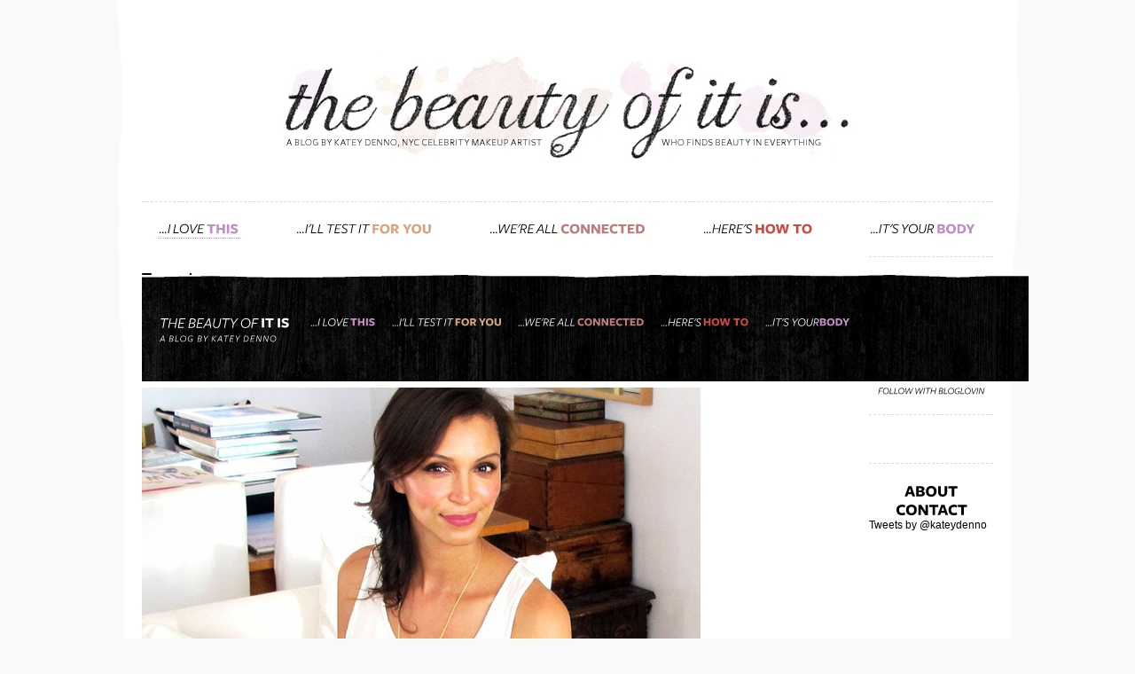

--- FILE ---
content_type: text/html; charset=UTF-8
request_url: http://www.thebeautyofitis.com/tag/store/
body_size: 9675
content:
<!DOCTYPE HTML PUBLIC "-//W3C//DTD HTML 4.01//EN" "http://www.w3.org/TR/html4/strict.dtd"> 

<html xmlns="http://www.w3.org/1999/xhtml">

<head profile="http://gmpg.org/xfn/11">

<meta http-equiv="Content-Type" content="text/html; charset=UTF-8" />

	<title>  store &mdash; The Beauty Of It Is</title>

         

<meta name="generator" content="WordPress 6.9" /> <!-- leave this for stats -->

<link rel="stylesheet" href="http://www.thebeautyofitis.com/wp-content/themes/thebeautyofitis/style.css" type="text/css" media="screen" />

<link rel="alternate" type="application/rss+xml" title="RSS 2.0" href="http://www.thebeautyofitis.com/feed/" />

<link rel="alternate" type="text/xml" title="RSS .92" href="http://www.thebeautyofitis.com/feed/rss/" />

<link rel="alternate" type="application/atom+xml" title="Atom 0.3" href="http://www.thebeautyofitis.com/feed/atom/" />

<link rel="pingback" href="http://www.thebeautyofitis.com/xmlrpc.php" />

<link rel="shortcut icon" href="http://www.thebeautyofitis.com/wp-content/themes/thebeautyofitis/favicon.ico" />

	<link rel='archives' title='August 2016' href='http://www.thebeautyofitis.com/2016/08/' />
	<link rel='archives' title='July 2016' href='http://www.thebeautyofitis.com/2016/07/' />
	<link rel='archives' title='June 2016' href='http://www.thebeautyofitis.com/2016/06/' />
	<link rel='archives' title='November 2015' href='http://www.thebeautyofitis.com/2015/11/' />
	<link rel='archives' title='September 2015' href='http://www.thebeautyofitis.com/2015/09/' />
	<link rel='archives' title='April 2015' href='http://www.thebeautyofitis.com/2015/04/' />
	<link rel='archives' title='February 2015' href='http://www.thebeautyofitis.com/2015/02/' />
	<link rel='archives' title='November 2014' href='http://www.thebeautyofitis.com/2014/11/' />
	<link rel='archives' title='October 2014' href='http://www.thebeautyofitis.com/2014/10/' />
	<link rel='archives' title='August 2014' href='http://www.thebeautyofitis.com/2014/08/' />
	<link rel='archives' title='July 2014' href='http://www.thebeautyofitis.com/2014/07/' />
	<link rel='archives' title='June 2014' href='http://www.thebeautyofitis.com/2014/06/' />
	<link rel='archives' title='April 2014' href='http://www.thebeautyofitis.com/2014/04/' />
	<link rel='archives' title='March 2014' href='http://www.thebeautyofitis.com/2014/03/' />
	<link rel='archives' title='February 2014' href='http://www.thebeautyofitis.com/2014/02/' />
	<link rel='archives' title='January 2014' href='http://www.thebeautyofitis.com/2014/01/' />
	<link rel='archives' title='December 2013' href='http://www.thebeautyofitis.com/2013/12/' />
	<link rel='archives' title='November 2013' href='http://www.thebeautyofitis.com/2013/11/' />
	<link rel='archives' title='October 2013' href='http://www.thebeautyofitis.com/2013/10/' />
	<link rel='archives' title='September 2013' href='http://www.thebeautyofitis.com/2013/09/' />
	<link rel='archives' title='August 2013' href='http://www.thebeautyofitis.com/2013/08/' />
	<link rel='archives' title='July 2013' href='http://www.thebeautyofitis.com/2013/07/' />
	<link rel='archives' title='June 2013' href='http://www.thebeautyofitis.com/2013/06/' />
	<link rel='archives' title='May 2013' href='http://www.thebeautyofitis.com/2013/05/' />
	<link rel='archives' title='April 2013' href='http://www.thebeautyofitis.com/2013/04/' />
	<link rel='archives' title='March 2013' href='http://www.thebeautyofitis.com/2013/03/' />
	<link rel='archives' title='February 2013' href='http://www.thebeautyofitis.com/2013/02/' />
	<link rel='archives' title='January 2013' href='http://www.thebeautyofitis.com/2013/01/' />
	<link rel='archives' title='December 2012' href='http://www.thebeautyofitis.com/2012/12/' />
	<link rel='archives' title='November 2012' href='http://www.thebeautyofitis.com/2012/11/' />
	<link rel='archives' title='October 2012' href='http://www.thebeautyofitis.com/2012/10/' />
	<link rel='archives' title='August 2012' href='http://www.thebeautyofitis.com/2012/08/' />
	<link rel='archives' title='July 2012' href='http://www.thebeautyofitis.com/2012/07/' />
	<link rel='archives' title='June 2012' href='http://www.thebeautyofitis.com/2012/06/' />
	<link rel='archives' title='May 2012' href='http://www.thebeautyofitis.com/2012/05/' />
	<link rel='archives' title='April 2012' href='http://www.thebeautyofitis.com/2012/04/' />
	<link rel='archives' title='March 2012' href='http://www.thebeautyofitis.com/2012/03/' />
	<link rel='archives' title='February 2012' href='http://www.thebeautyofitis.com/2012/02/' />

<meta name='robots' content='max-image-preview:large' />
<link rel="alternate" type="application/rss+xml" title="The Beauty Of It Is &raquo; store Tag Feed" href="http://www.thebeautyofitis.com/tag/store/feed/" />
<style id='wp-img-auto-sizes-contain-inline-css' type='text/css'>
img:is([sizes=auto i],[sizes^="auto," i]){contain-intrinsic-size:3000px 1500px}
/*# sourceURL=wp-img-auto-sizes-contain-inline-css */
</style>
<style id='wp-emoji-styles-inline-css' type='text/css'>

	img.wp-smiley, img.emoji {
		display: inline !important;
		border: none !important;
		box-shadow: none !important;
		height: 1em !important;
		width: 1em !important;
		margin: 0 0.07em !important;
		vertical-align: -0.1em !important;
		background: none !important;
		padding: 0 !important;
	}
/*# sourceURL=wp-emoji-styles-inline-css */
</style>
<style id='wp-block-library-inline-css' type='text/css'>
:root{--wp-block-synced-color:#7a00df;--wp-block-synced-color--rgb:122,0,223;--wp-bound-block-color:var(--wp-block-synced-color);--wp-editor-canvas-background:#ddd;--wp-admin-theme-color:#007cba;--wp-admin-theme-color--rgb:0,124,186;--wp-admin-theme-color-darker-10:#006ba1;--wp-admin-theme-color-darker-10--rgb:0,107,160.5;--wp-admin-theme-color-darker-20:#005a87;--wp-admin-theme-color-darker-20--rgb:0,90,135;--wp-admin-border-width-focus:2px}@media (min-resolution:192dpi){:root{--wp-admin-border-width-focus:1.5px}}.wp-element-button{cursor:pointer}:root .has-very-light-gray-background-color{background-color:#eee}:root .has-very-dark-gray-background-color{background-color:#313131}:root .has-very-light-gray-color{color:#eee}:root .has-very-dark-gray-color{color:#313131}:root .has-vivid-green-cyan-to-vivid-cyan-blue-gradient-background{background:linear-gradient(135deg,#00d084,#0693e3)}:root .has-purple-crush-gradient-background{background:linear-gradient(135deg,#34e2e4,#4721fb 50%,#ab1dfe)}:root .has-hazy-dawn-gradient-background{background:linear-gradient(135deg,#faaca8,#dad0ec)}:root .has-subdued-olive-gradient-background{background:linear-gradient(135deg,#fafae1,#67a671)}:root .has-atomic-cream-gradient-background{background:linear-gradient(135deg,#fdd79a,#004a59)}:root .has-nightshade-gradient-background{background:linear-gradient(135deg,#330968,#31cdcf)}:root .has-midnight-gradient-background{background:linear-gradient(135deg,#020381,#2874fc)}:root{--wp--preset--font-size--normal:16px;--wp--preset--font-size--huge:42px}.has-regular-font-size{font-size:1em}.has-larger-font-size{font-size:2.625em}.has-normal-font-size{font-size:var(--wp--preset--font-size--normal)}.has-huge-font-size{font-size:var(--wp--preset--font-size--huge)}.has-text-align-center{text-align:center}.has-text-align-left{text-align:left}.has-text-align-right{text-align:right}.has-fit-text{white-space:nowrap!important}#end-resizable-editor-section{display:none}.aligncenter{clear:both}.items-justified-left{justify-content:flex-start}.items-justified-center{justify-content:center}.items-justified-right{justify-content:flex-end}.items-justified-space-between{justify-content:space-between}.screen-reader-text{border:0;clip-path:inset(50%);height:1px;margin:-1px;overflow:hidden;padding:0;position:absolute;width:1px;word-wrap:normal!important}.screen-reader-text:focus{background-color:#ddd;clip-path:none;color:#444;display:block;font-size:1em;height:auto;left:5px;line-height:normal;padding:15px 23px 14px;text-decoration:none;top:5px;width:auto;z-index:100000}html :where(.has-border-color){border-style:solid}html :where([style*=border-top-color]){border-top-style:solid}html :where([style*=border-right-color]){border-right-style:solid}html :where([style*=border-bottom-color]){border-bottom-style:solid}html :where([style*=border-left-color]){border-left-style:solid}html :where([style*=border-width]){border-style:solid}html :where([style*=border-top-width]){border-top-style:solid}html :where([style*=border-right-width]){border-right-style:solid}html :where([style*=border-bottom-width]){border-bottom-style:solid}html :where([style*=border-left-width]){border-left-style:solid}html :where(img[class*=wp-image-]){height:auto;max-width:100%}:where(figure){margin:0 0 1em}html :where(.is-position-sticky){--wp-admin--admin-bar--position-offset:var(--wp-admin--admin-bar--height,0px)}@media screen and (max-width:600px){html :where(.is-position-sticky){--wp-admin--admin-bar--position-offset:0px}}

/*# sourceURL=wp-block-library-inline-css */
</style>
<style id='classic-theme-styles-inline-css' type='text/css'>
/*! This file is auto-generated */
.wp-block-button__link{color:#fff;background-color:#32373c;border-radius:9999px;box-shadow:none;text-decoration:none;padding:calc(.667em + 2px) calc(1.333em + 2px);font-size:1.125em}.wp-block-file__button{background:#32373c;color:#fff;text-decoration:none}
/*# sourceURL=/wp-includes/css/classic-themes.min.css */
</style>
<link rel='stylesheet' id='ye_dynamic-css' href='http://www.thebeautyofitis.com/wp-content/plugins/youtube-embed/css/main.min.css?ver=5.4' type='text/css' media='all' />
<link rel="https://api.w.org/" href="http://www.thebeautyofitis.com/wp-json/" /><link rel="alternate" title="JSON" type="application/json" href="http://www.thebeautyofitis.com/wp-json/wp/v2/tags/668" /><link rel="EditURI" type="application/rsd+xml" title="RSD" href="http://www.thebeautyofitis.com/xmlrpc.php?rsd" />
<meta name="generator" content="WordPress 6.9" />
<style type="text/css">.recentcomments a{display:inline !important;padding:0 !important;margin:0 !important;}</style>
<script type="text/javascript" src="http://www.thebeautyofitis.com/wp-content/themes/thebeautyofitis/java/jquery.min.js"></script>

<script type="text/javascript" src="http://www.thebeautyofitis.com/wp-content/themes/thebeautyofitis/java/cufon-yui.js"></script> 

<script type="text/javascript" src="http://www.thebeautyofitis.com/wp-content/themes/thebeautyofitis/java/1.js"></script>

<script type="text/javascript" src="http://www.thebeautyofitis.com/wp-content/themes/thebeautyofitis/java/2.js"></script>

<script type="text/javascript" src="http://www.thebeautyofitis.com/wp-content/themes/thebeautyofitis/java/3.js"></script>

<script type="text/javascript" src="http://www.thebeautyofitis.com/wp-content/themes/thebeautyofitis/java/cufon-start.js"></script>


<script type="text/javascript">
Cufon.replace('.navigation ol li', {fontFamily: 'FSItalic', fontWeight: 'Normal', hover: true});
Cufon.replace('#sidebar div.menu.buttons h3, #sidebar .menu.buttons p.bloglovin a', {fontFamily: 'FSItalic', fontWeight: 'Normal', hover: true});
</script>

<script type="text/javascript" src="http://www.thebeautyofitis.com/wp-content/themes/thebeautyofitis/java/tweet.js"></script>

<script type="text/javascript" src="http://www.thebeautyofitis.com/wp-content/themes/thebeautyofitis/java/tweet-start.js"></script>


<script type="text/javascript" src="http://www.thebeautyofitis.com/wp-content/themes/thebeautyofitis/java/jquery.simpletip-1.3.1.min.js"></script>

<script type="text/javascript" src="http://www.thebeautyofitis.com/wp-content/themes/thebeautyofitis/java/simple-start.js"></script>

<script type="text/javascript">

  var _gaq = _gaq || [];
  _gaq.push(['_setAccount', 'UA-5773997-20']);
  _gaq.push(['_trackPageview']);

  (function() {
    var ga = document.createElement('script'); ga.type = 'text/javascript'; ga.async = true;
    ga.src = ('https:' == document.location.protocol ? 'https://ssl' : 'http://www') + '.google-analytics.com/ga.js';
    var s = document.getElementsByTagName('script')[0]; s.parentNode.insertBefore(ga, s);
  })();

</script>

</head>

<body>

<div class="viewport">

<!--<div class="image"><img class="image-img" src="http://www.thebeautyofitis.com/wp-content/themes/thebeautyofitis/image/background.jpg" /></div>

<div class="nav-bar">
<div class="nav-image"><img class="nav-image-img" src="http://www.thebeautyofitis.com/wp-content/themes/thebeautyofitis/image/headerbg.png" /></div>
<p><span class="bold">The Beauty Of It Is:</span><span class="italic"> A blog by Katey Denno, NYC celebrity makeup artist, who finds beauty in everything.</span></p>

</div>-->

<div id="wrapper">

<div class="left-side"><img class="image-img" src="http://www.thebeautyofitis.com/wp-content/themes/thebeautyofitis/image/leftside.gif" /></div>
<div class="right-side"><img class="image-img" src="http://www.thebeautyofitis.com/wp-content/themes/thebeautyofitis/image/rightside.gif" /></div>


		<div id="header">

				<h1><a href="http://www.thebeautyofitis.com"><img src="http://www.thebeautyofitis.com/wp-content/themes/thebeautyofitis/image/header-.jpg" alt="The Beauty Of It Is" title="The Beauty Of It Is" width="650px" height="122px" /></a></h1>
				<ul>
					<li class="simple-love cat love first current"><a href="http://www.thebeautyofitis.com/category/i-love-this"><span class="italic">...I love </span><span class="bold">this</span></a></li>
					<li class="simple-test cat test"><a href="http://www.thebeautyofitis.com/category/ill-test-it-for-you"><span class="italic">...I'll test it </span><span class="bold">for you</span></a></li>
					<li class="simple-connect cat connect"><a href="http://www.thebeautyofitis.com/category/were-all-connected"><span class="italic">...We're all </span><span class="bold">connected</span></a></li>
					<li class="simple-how cat how"><a href="http://www.thebeautyofitis.com/category/heres-how-to"><span class="italic">...Here's </span><span class="bold">how to</span></a></li>
					<li class="simple-friday cat friday last"><a href="http://www.thebeautyofitis.com/category/its-your-body"><span class="italic">...It's your </span><span class="bold">Body</span></a></li>
				</ul>


		</div>
<div id="sidebar">

<div class="search">

<form method="get" id="searchform" action="/index.php">

<input type="text" value="" name="s" id="s" />

 </form>
 
 </div>

<div id="fb-root"></div>
<script>(function(d, s, id) {
  var js, fjs = d.getElementsByTagName(s)[0];
  if (d.getElementById(id)) return;
  js = d.createElement(s); js.id = id;
  js.src = "//connect.facebook.net/en_US/all.js#xfbml=1&appId=158064830926578";
  fjs.parentNode.insertBefore(js, fjs);
}(document, 'script', 'facebook-jssdk'));</script>

<div class="menu buttons">
<h3>Let's Be Social!</h3>
<ul class="menu buttons">
<li class="first"><a href="http://instagram.com/kateydenno" target="_blank" class="rss"></a></li>
<li><a href="https://www.facebook.com/pages/The-Beauty-Of-It-Is/167799799974420" target="_blank" class="facebook"></a></li>
<li><a href="https://twitter.com/#!/kateydenno" target="_blank" class="twitter"></a></li>
<li class="last"><a href="http://www.thebeautyofitis.com/contact" target="_blank" class="email"></a></li>
</ul>
<p class="bloglovin"><a href="http://www.bloglovin.com/blog/3668037/?claim=7y6epgb66dm">Follow with Bloglovin</a></p>
</div>

<div class="menu fb">
<div class="fb-like fb-like-2" data-href="https://www.facebook.com/pages/The-Beauty-Of-It-Is/167799799974420" data-send="false" data-layout="button_count" data-width="20" data-show-faces="false" data-font="arial"></div>
</div>
 
 <ul class="menu pages">
 <li><a href="http://www.thebeautyofitis.com/about">About</a></li>
 <li><a href="http://www.thebeautyofitis.com/contact">Contact</a></li>
 </ul>

<!--<div class="menu twitter">
<h3>Twitter Feed</h3>
<div class="tweet"></div>
</div>-->
<style type="text/css">
iframe[id^='twitter-widget-']{ width:155px !important;min-width: 155px !important; margin-top: 25px; margin-left: -5px; opacity: 0.60;}
iframe[id^='twitter-widget-']:hover{ opacity: 0.80;}
</style>
<a class="twitter-timeline" width="155"  href="https://twitter.com/kateydenno"  data-widget-id="355216519074033664">Tweets by @kateydenno</a>
<script>!function(d,s,id){var js,fjs=d.getElementsByTagName(s)[0],p=/^http:/.test(d.location)?'http':'https';if(!d.getElementById(id)){js=d.createElement(s);js.id=id;js.src=p+"://platform.twitter.com/widgets.js";fjs.parentNode.insertBefore(js,fjs);}}(document,"script","twitter-wjs");</script>



</div>
<div id="content">

<h2>Tag: store</h2><br />



<div class="post" id="post-1798">

<h2><a href="http://www.thebeautyofitis.com/2013/12/29/1798/" rel="bookmark" title="Permanent Link to She&#8217;s smart, beautiful, fun &#038; funny, and she owns my go-to online store for the best in green beauty products.">She&#8217;s smart, beautiful, fun &#038; funny, and she owns my go-to online store for the best in green beauty products.</a></h2>

<div class="date"><small>December 29th, 2013 &mdash; 4:24pm  </small></div>

<div class="entry">

<p><a href="http://www.thebeautyofitis.com/wp-content/uploads/2013/12/spirit_main_pic.jpg"><img fetchpriority="high" decoding="async" class="alignnone size-full wp-image-1802" alt="spirit_main_pic" src="http://www.thebeautyofitis.com/wp-content/uploads/2013/12/spirit_main_pic.jpg" width="630" height="365" srcset="http://www.thebeautyofitis.com/wp-content/uploads/2013/12/spirit_main_pic.jpg 630w, http://www.thebeautyofitis.com/wp-content/uploads/2013/12/spirit_main_pic-300x173.jpg 300w" sizes="(max-width: 630px) 100vw, 630px" /></a></p>
<p>We can all benefit from having a mentor, and Spirit Demerson, the owner of the eponymous online green beauty boutique, <a href="http://www.spiritbeautylounge.com" target="_blank">SpiritBeautyLounge.com</a>, has been that for me over the past few years. She always has her finger on the pulse of what’s about to explode onto the green beauty scene, and she possesses the most broad mental database of all things green beauty product-related.(sometimes the extent of her knowledge and memory freaks me out!)  Also of great importance: I genuinely love, and use, the products she stocks, and I think her customer service is top notch.</p>
<p>She’s the biggest game in town (and the country) as far as online green beauty shops go, and you can see from her website that she has a very high level of aesthetic integrity. What you can’t see from her site, however, is what I&#8217;ll be sharing with you below: the inside scoop on Spirit Demerson. We had a lot of fun during the little photo shoot in her home that you&#8217;ll see below, and then Spirit answered my questions that are geared to let you in on  what this trendsetter/tastemaker is thinking, wearing, eating, drinking, putting in her home, and doing in her spare time.  Plus, she shares how she got involved in this industry in the first place, and what she thinks makes Spirit Beauty Lounge the very best place to shop.</p>
<p>&nbsp;</p>
<p><b>Katey: What about who you are and what you&#8217;ve done in life prepared you to create Spirit Beauty Lounge?</b></p>
<p><i>Spirit: I have a funny background in all of the things I do everyday; design, beauty, retail, business and technology&#8230;I follow my passion, which has led me all over the place. I would go to art school, then take business classes, manage a beauty supply store, then go away to Spain on a modeling contract, go to cosmetology school, then fashion school, then take programming and networking  classes&#8230;in no particular order. I&#8217;m a fiend for information. When it comes to things I&#8217;m interested in, I can be an obsessive researcher.  Since I have so many loves, I wasn&#8217;t sure what career path I could stick to &#8211; until something formed that called on many of my passions at once, especially green beauty and business.</i></p>
<p><a href="http://www.thebeautyofitis.com/wp-content/uploads/2013/12/4.jpg"><img decoding="async" alt="4" src="http://www.thebeautyofitis.com/wp-content/uploads/2013/12/4.jpg" width="630" height="370" /></a></p>
<p><b>Katey: What questions do your customers reach out to you to ask?</b></p>
<p><i>Spirit: I hear from a lot of women when they&#8217;ve reached the end of their rope &#8211; they either want to get off of the chemicals they&#8217;re dependent on (steroid creams, accutane, benzoyl peroxides&#8230;), but fear a catastrophic withdrawal, or they&#8217;ve been trying natural line after line, product after product, and aren&#8217;t getting any results. That&#8217;s where we come in!  Offering a holistic, comprehensive analysis of your whole beauty routine, and finding alternative green beauty upgrades and solutions is my specialty.</i></p>
<p><i>It&#8217;s also funny sometimes to hear the way we women describe ourselves.  We all, including myself, can really over-dramatize our conditions.  I&#8217;ve seen women with enviable beautiful skin, describe it as dull, aging, hyper-pigmented, sensitive, scarred, congested, enlarged pores, roseacea&#8230;I think partly because we now are so educated about beauty and have this dermatologists vocabulary to describe things, we &#8220;see&#8221; more issues than we ever did before.</i></p>
<p><a href="http://www.thebeautyofitis.com/wp-content/uploads/2013/12/12.jpg"><img decoding="async" alt="12" src="http://www.thebeautyofitis.com/wp-content/uploads/2013/12/12.jpg" width="630" height="365" /></a></p>
<p><b>Katey: What does a day in your life look like?    </b></p>
<p><i>Spirit: My office is a couple blocks from my home but I prefer to work from home as much as possible.  I&#8217;m more productive in complete quiet, with candles or incense, my two computers, and my iPhone (this is New York quiet) I start with a morning routine that probably includes some 20 odd products or so (I&#8217;m a junkie!) and have a cold-brewed coffee and green juice before starting on emails, reviewing inventory, meeting with vendors, and then meeting up the &#8220;The Girls&#8221; (the office staff) to go over customer or order issues of the day.  I&#8217;ll have 2 or 3 more green juices throughout the day, and try to get my sig. other to take me somewhere amazing for dinner, before curling up into bed with my cat, Fatty.</i></p>
<p>&nbsp;</p>
<p><a href="http://www.thebeautyofitis.com/wp-content/uploads/2013/12/8.jpg"><img loading="lazy" decoding="async" alt="8" src="http://www.thebeautyofitis.com/wp-content/uploads/2013/12/8.jpg" width="630" height="365" /></a></p>
<p><b>Katey: When do you feel your most beautiful?</b></p>
<p><i>Spirit: Superficially &#8211; that moment before I leave the house, all dolled up, head full of possibilities and ready to conquer!  Spiritually, when I&#8217;m hosting a guest in my home or a dinner party &#8211; the lighting, candles, music, food, decor, the conversation is stimulating, everyone is gently intoxicated&#8230;.bringing souls together in calm, sparkling interaction&#8230;creating symbiotic, harmonic beauty &#8211; that&#8217;s magic.</i></p>
<p><a href="http://www.thebeautyofitis.com/wp-content/uploads/2013/12/Screen-Shot-2013-12-29-at-12.08.20-PM.png"><img loading="lazy" decoding="async" alt="Screen Shot 2013-12-29 at 12.08.20 PM" src="http://www.thebeautyofitis.com/wp-content/uploads/2013/12/Screen-Shot-2013-12-29-at-12.08.20-PM.png" width="636" height="370" /></a></p>
<p><b>Katey: What do you do when you&#8217;re feeling unattractive and down in the dumps?</b></p>
<p><i>Spirit: My blessing and curse is that I&#8217;m an obsessive researcher.  When I&#8217;m really low, you may catch me spending hours on dermatology and plastic surgery websites, planning out my Frankenstein transformation.  But as I&#8217;ve gotten older, I&#8217;ve learned there are two healthier, more productive ways to fight that: 1. Exercise and 2. Put on heels and a bold lipstick!</i></p>
<p><i> <a href="http://www.thebeautyofitis.com/wp-content/uploads/2013/12/14.jpg"><img loading="lazy" decoding="async" alt="14" src="http://www.thebeautyofitis.com/wp-content/uploads/2013/12/14.jpg" width="630" height="365" /></a></i></p>
<p><b>Katey: What do you indulge in that is so not what people think of as &#8216;green living&#8217;?</b></p>
<p><i>Spirit: My guiltiest sin is fashion! I generally eat, buy and consume all organic and non-toxic but I have a weakness for beautiful non-eco clothes and shoes. My best effort is to only buy what I love, and will wear for many years (reducing consumption of &#8216;disposable&#8217; clothing), to only buy natural fibers (admittedly many are worse than synthetic environmentally), and to observe the 1 in 1 out (to my sister as handmedowns) rule so I keep the collection small. But still, I&#8217;m the first to admit that what I spend on wardrobe could be put to better use.  Usually I&#8217;m a &#8216;Miranda&#8217; but in that way, I&#8217;m a Carrie Bradshaw.</i></p>
<p><a href="http://www.thebeautyofitis.com/wp-content/uploads/2013/12/Screen-Shot-2013-12-29-at-12.16.41-PM.png"><img loading="lazy" decoding="async" alt="Screen Shot 2013-12-29 at 12.16.41 PM" src="http://www.thebeautyofitis.com/wp-content/uploads/2013/12/Screen-Shot-2013-12-29-at-12.16.41-PM.png" width="630" height="367" /></a></p>
<p><b>Katey: What are you excited about that&#8217;s in the works for SBL? </b></p>
<p><i>Spirit: Kjaer Weis&#8217; new foundation and May Lindstrom&#8217;s new face balm are rocking my world right now. They both did something that really hasn&#8217;t been done.  With the new foundation, it&#8217;s none of the shiny, heaviness of an oil-based foundation, but with all of the velvety coverage of one.  It applies like a thin veil yet still has significant coverage.  When I use it, I almost scratch my head like &#8216;how did that happen?&#8221; The May Lindstrom balm is filled with all these amazing, precious, rare active ingredients that aren&#8217;t just anti-inflammatory and hydrating, but actually encourage the skins own natural UV resistance and stress resistance &#8211; which means its a godsend for the type of skin that tends to react to EVERYthing.</i><i> </i></p>
<p><i>We&#8217;re doing an exclusive launch soon of a line that has a crazy cult following they built entirely on their own, and sort of under the press&#8217;s radar.  Our &#8220;early adopter&#8221; clients have already been begging us to carry it for a year now so I&#8217;m expecting a lot of excitement!  Keep your eyes peeled!</i></p>
<p>&nbsp;</p>
<p><b>Katey: What&#8217;s in your beauty bag right now? </b></p>
<p><i>Spirit: My &#8216;5 Minute Face&#8217; is RMS Beauty Un Cover Up, Kjaer Weis Eyeshadow &amp; Blush, and W3LL People Lip Shine.  People always ask me what I&#8217;m wearing when I have it on, which is unusual for makeup.  I kind of love that.</i></p>
<p><a href="http://www.thebeautyofitis.com/wp-content/uploads/2013/12/Screen-Shot-2013-12-29-at-12.23.21-PM.png"><img loading="lazy" decoding="async" class="alignnone size-full wp-image-1814" alt="Screen Shot 2013-12-29 at 12.23.21 PM" src="http://www.thebeautyofitis.com/wp-content/uploads/2013/12/Screen-Shot-2013-12-29-at-12.23.21-PM.png" width="632" height="367" srcset="http://www.thebeautyofitis.com/wp-content/uploads/2013/12/Screen-Shot-2013-12-29-at-12.23.21-PM.png 632w, http://www.thebeautyofitis.com/wp-content/uploads/2013/12/Screen-Shot-2013-12-29-at-12.23.21-PM-300x174.png 300w" sizes="auto, (max-width: 632px) 100vw, 632px" /></a></p>
<p><b>Katey: Why green beauty? (interpret this however  you like)</b></p>
<p><i>Spirit: Because we&#8217;re worth it.  Truly, it&#8217;s deciding to treasure your health, wellness, longevity and radiance, and a way of telling &#8216;Big Beauty&#8217; to back off.  They hide the truth.  They rape the planet.  We deserve better&#8230;no, we deserve The Best.  Keats wrote: &#8220;Beauty is truth, truth beauty,&#8221; &#8211; that is all</i><i> </i><i>Ye know on earth, and all ye need to know.&#8221; </i></p>
<p><a href="http://www.thebeautyofitis.com/wp-content/uploads/2013/12/spirit_candles.jpg"><img loading="lazy" decoding="async" class="alignnone size-full wp-image-1817" alt="spirit_candles" src="http://www.thebeautyofitis.com/wp-content/uploads/2013/12/spirit_candles.jpg" width="630" height="365" srcset="http://www.thebeautyofitis.com/wp-content/uploads/2013/12/spirit_candles.jpg 630w, http://www.thebeautyofitis.com/wp-content/uploads/2013/12/spirit_candles-300x173.jpg 300w" sizes="auto, (max-width: 630px) 100vw, 630px" /></a></p>
<p><b>Katey: 5 things that your fans don&#8217;t know about you.</b></p>
<p><i>Spirit: I love watching Nancy Grace, Lifetime Movies, and eating waffles &amp; sausage in bed on Sunday.  </i></p>
<p><i>I still listen to and consider myself punk rock.  </i></p>
<p><i>I&#8217;ve had 7 piercings and two tattoos.  </i></p>
<p><i>Beauty is only my 4th or 5th passion/obsession, under art, design, food &amp; beverage, fashion and technology. </i></p>
<p><i>I&#8217;m incapable of doing my own hair or nails &amp; have to have them done every week.</i></p>
<p><a href="http://www.thebeautyofitis.com/wp-content/uploads/2013/12/Screen-Shot-2013-12-29-at-12.15.43-PM.png"><img loading="lazy" decoding="async" alt="Screen Shot 2013-12-29 at 12.15.43 PM" src="http://www.thebeautyofitis.com/wp-content/uploads/2013/12/Screen-Shot-2013-12-29-at-12.15.43-PM.png" width="638" height="371" /></a></p>
<p><b>Katey: What about a brick and mortar store?</b></p>
<p><i>Spirit: I would absolutely love to go brick &amp; mortar here in my favorite city [NYC]! It would take some help but I think that would be amazing.  The name Spirit Beauty Lounge was actually the name of the project I wrote the business plan for in the first place &#8211; which was a modern organic luxury spa boutique with a lounge vibe. That plan grew into something else so rapidly, there really wasn&#8217;t a chance to come up with a name.  It became a virtual beauty lounge.  I have made plans to still get the brick &amp; mortar concept going, but the site&#8217;s growth keeps me really busy!</i></p>
<p><strong>Thank you, Spirit, for sharing so much with us. Can&#8217;t wait to see what you have in store for us next. xoxo</strong></p>
<p>&nbsp;</p>

</div>

<p class="info"><span>Comments Off<span class="screen-reader-text"> on She&#8217;s smart, beautiful, fun &#038; funny, and she owns my go-to online store for the best in green beauty products.</span></span> <strong>|</strong> <a href="http://www.thebeautyofitis.com/category/i-love-this/" rel="category tag">...I love this</a></p>

</div>



<div class="navigation">&nbsp;&nbsp;&nbsp;&nbsp;&nbsp;</div>

<p>&uarr; <a href='#up' title='Go upwards' target='_self'>Back to top</a></p>


</div>

<div id="footer-wrapper">

<div id="fb-root"></div>
<script>(function(d, s, id) {
  var js, fjs = d.getElementsByTagName(s)[0];
  if (d.getElementById(id)) return;
  js = d.createElement(s); js.id = id;
  js.src = "//connect.facebook.net/en_US/all.js#xfbml=1&appId=158064830926578";
  fjs.parentNode.insertBefore(js, fjs);
}(document, 'script', 'facebook-jssdk'));</script>

<div class="image"><img class="image-img" src="http://www.thebeautyofitis.com/wp-content/themes/thebeautyofitis/image/footer-bg.gif" /></div>

<div id="footer">

<div class="foot-left">
<h2><span class="italic">The Beauty Of </span><span class="bold">It Is</span></h2>
<p class="desc">A blog by Katey Denno</p>
<div class="fb-like" data-href="https://www.facebook.com/pages/The-Beauty-Of-It-Is/167799799974420" data-send="false" data-layout="button_count" data-width="20" data-show-faces="false" data-font="arial"></div>
</div>

<div class="foot-right">
					<ul>
					<li class="cat love"><a href="http://www.thebeautyofitis.com/category/i-love-this"><span class="italic">...I love </span><span class="bold">this</span></a></li>
					<li class="cat test"><a href="http://www.thebeautyofitis.com/category/ill-test-it-for-you"><span class="italic">...I'll test it </span><span class="bold">for you</span></a></li>
					<li class="cat connect"><a href="http://www.thebeautyofitis.com/category/were-all-connected"><span class="italic">...We're all </span><span class="bold">connected</span></a></li>
					<li class="cat how"><a href="http://www.thebeautyofitis.com/category/heres-how-to"><span class="italic">...Here's </span><span class="bold">how to</span></a></li>
					<li class="cat friday"><a href="http://www.thebeautyofitis.com/category/its-your-body"><span class="italic">...It's your</span><span class="bold">body</span></a></li>
				</ul>

</div>

<div class="clear"></div>

</div>

</div>

</div>
</div>

</body>

</html>

--- FILE ---
content_type: text/css
request_url: http://www.thebeautyofitis.com/wp-content/themes/thebeautyofitis/style.css
body_size: 3299
content:
/*

Theme Name: the beauty of it is
Theme URI: http://jamesw.com.au
Description: Coded by hand for exclusive use of the beauty of it is.
Version: 1.01
Tags: fixed width, two columns
Author: James W
Author URI: http://jamesw.com.au/

*/

body {
background: #f9f9f9 url('image/fauxbg.gif') repeat-y top center;
margin: 0;
padding: 0;
overflow-x: hidden;
font-family: Helvetica, Arial, Sans-Serif;
font-size: 12px;
height: 100%;
}

html {
margin: 0;
padding: 0;
}

html, body {
height: 100%;
}

.viewport {
min-height: 100%;
position: relative;
padding: 0;
}

.clear {
	clear: both;
	float: none;	
}

a {
color: #000;
text-decoration: none;
}

a:hover {
color: #999;
text-decoration: none;
}

/* Wrapper */

#wrapper {
width: 960px;
padding: 0 20px 120px;
margin: 0 auto;
background: #FFF;
position: relative;
height: 100%;
}

#wrapper .left-side { 
height: 100%;
width: 9px;
position: absolute;
left:-9px;
}

#wrapper .right-side { 
height: 100%;
width: 10px;
position: absolute;
right:-10px;
}

#wrapper .left-side img{ 
height: 100%;
width: 9px;
}

#wrapper .right-side img{ 
height: 100%;
width: 10px;
}

/* Nav */

.nav-bar {
width: 100%;
height: 30px;
position: absolute;
top: 0;
left: 0;
background: none;
color: #FFF;
text-transform: uppercase;
z-index: 10000;
text-align: center;
font-size: 13px;
}

.nav-bar p{
margin: 0;
padding: 0;
line-height: 30px;
}

.nav-bar .nav-image {
	width: 100%;
	height: 30px;
	position: absolute;
	z-index: 0;
	background: none;
	overflow: hidden;
	text-align: center;
	bottom: 0;
	left: 0;
}

	* html .nav-bar .nav-image { 
	position: absolute;
	width: 100%;
	}

.nav-bar .nav-image-img {
	width: 100%;
	height: 30px;
}

/* Header */

#header h1 img {
display: block;
margin: 0 auto;
padding: 60px 0 25px;
}

#header ul {
list-style: none;
display: inline-block;
text-align: center;
margin: 20px 0 20px;
padding: 0;
width: 100%;
text-transform: uppercase;
font-size: 16px;
border-top: 1px dashed #d9d9d9;
padding: 20px 0 0;
}

#header ul li {
list-style: none;
font-weight: normal;
font-style: italic;
display: inline-block;
padding: 0 2px 2px 2px;
margin: 0 29px 0 29px;
z-index: 50;
}

#header ul li.first {
margin-left: 0;
}

#header ul li.last {
margin-right: 0;
}

#header ul li span {
font-weight: bold;
font-style: normal;
}

#header ul li span.hide {
display: none;
}

#header ul li:hover span.hide {
display: block;
position: absolute;
left: -5%;
width: 110%;
text-align: center;
font-size: 13px;
top: 20px;
font-weight: normal;
font-style: italic;
color: #FFF;
padding: 5px 0px 10px;
-moz-border-radius-bottomright: 5px;
border-bottom-right-radius: 5px;
-moz-border-radius-bottomleft: 5px;
border-bottom-left-radius: 5px;
}

#header ul li.love span.hide {
background: #c28cc6;
}

#header ul li.love:hover span.hide {
left: -10%;
width: 120%;
}

#header ul li.test span.hide {
background: #d7a580;
}

#header ul li.connect span.hide {
background: #c07b7b;
}

#header ul li.friday span.hide {
background: #c28cc6;
}

#header ul li.friday:hover span.hide {
}

#header ul li.how span.hide {
background: #cd4a41;
}

#header ul li.current.love{
border-bottom: 1px dotted #c28ec8;
}

#header ul li.current.test{
border-bottom: 1px dotted #ebc2a3;
}

#header ul li.current.connect{
border-bottom: 1px dotted #d59896;
}

#header ul li.current.how{
border-bottom: 1px dotted #e08075;
}

#header ul li.current.friday{
border-bottom: 1px dotted #d3a6d8;
}

.tooltip { 
position: absolute; 
top: 0; 
left: 0; 
z-index: 3; 
display: none;
background: url(image/bg1.png);
color: #000;
font-size: 12px;
font-weight: normal;
font-style: italic;
padding: 4px 9px;
border: 1px solid #444;
text-transform: uppercase;
text-align: center;
}

/* Main */

h1 {
margin: 0;	
}

#content, #content2 {
width: 800px;
margin: 0 20px 0 0;	
float: left;
}

#content2 {
width: 960px;
}

.post .left {
width: 150px;
float: left;	
margin: 0 20px 0 0;
padding: 20px 0;
border-top: 1px dashed #d9d9d9;
}

.post h2 {
font-size: 22px;
text-transform: lowercase;
margin: 0 0 5px;
padding: 0;
}

#content2 .post h2 {
font-size: 22px;
text-transform: lowercase;
margin: 0 0 1px;
padding: 0;
}

.post p.date {
font-size: 10px;
text-transform: uppercase;
color: #999;
letter-spacing: 1px;
margin: 0 0 5px;
padding: 0;
}

.post div.blurb p {
font-size: 14px;
line-height: 16px;
margin: 0 0 10px;
padding: 0;
word-wrap: break-word;
}

.post .left .cat {
margin: 0;
padding: 0;
}

.post .left .cat p {
text-transform: uppercase;
font-weight: normal;
font-style: italic;
font-size: 13px;
margin: 0 0 1px;
padding: 0;
}

.post .left .cat p span {
font-weight: bold;
font-style: normal;
}

.post .left .readmore {
height: 16px;
font-size: 10px;
background: url(image/readmore-bothstates.png) top right no-repeat;
color: #FFF;
line-height: 12px;
width: 73px;
text-align: center;
padding: 0;
}

.post .left .readmore:hover {
background: url(image/readmore-bothstates.png) bottom right no-repeat;
}

.post .left .readmore a {
color: #FFF;
display: inline-block;
}

.post .right {
width: 630px;
float: left;
padding: 20px 0;
border-top: 1px dashed #d9d9d9;
}

#content2 .post .right {
width: 790px;
}

	.post .right img{
	display: block;
	margin: 0;	
	padding: 0;
	width: 630px;
	height: auto;
	}

	#content.single .post .right img{
	max-width: 630px;
	height: auto;
	width: auto;
	width: expression(this.width > 630 ? 630: true);
	display: block;
	margin: 0 auto;
	}

	#content2 .post .right img{
	display: block;
	margin: 0;	
	padding: 0;
	width: 788px;
	height: auto;
	}

.love span.bold, a .love span.bold, .love a span.bold, .love .entry p a:hover, .love .entry a:hover span, .love .entry span a:hover span, .love .entry a strong em, .love .entry a:hover em strong, .love .entry a:hover span, .love .entry li a:hover  {
color: #c28cc6;
}

.love .entry p a, .love .entry a span, .love .entry span a span, .love .entry a strong em, .love .entry a em strong, .love .entry a span, .love .entry li a {
font-weight: bold;
font-style: oblique;	
border-bottom: 1px dotted #c28cc6;
color: #444;
}

.test span.bold, a .test span.bold, .test a span.bold, .test .entry p a:hover, .test .entry a:hover span, .test .entry span a:hover span, .test .entry a:hover strong em, .test .entry a:hover em strong, .test .entry a:hover span, .test .entry .span em a span strong, .test .entry .span em a span, .test .entry li a:hover {
color: #d7a580 !important;
}

.test .entry p a, .test .entry a span, .test .entry span a span, .test .entry a strong em, .test .entry a em strong, .test .entry a span, .test .entry li a {
font-weight: bold;
font-style: oblique;	
border-bottom: 1px dotted #d7a580;
color: #444;
}

.connect span.bold, a .connect span.bold, .connect a span.bold, .connect .entry p a:hover, .connect .entry a:hover span, .connect .entry span a:hover span, .connect .entry a:hover strong em, .connect .entry a:hover em strong, .connect .entry a:hover span, .connect .entry li a:hover {
color: #c07b7b;
}

.connect .entry p a, .connect .entry a span, .connect .entry span a span, .connect .entry a strong em, .connect .entry a em strong, .connect .entry a span, .connect .entry li a {
font-weight: bold;
font-style: oblique;	
border-bottom: 1px dotted #c07b7b;
color: #444;
}

.friday span.bold, a .friday span.bold, .friday a span.bold, .friday .entry p a:hover, .friday .entry a:hover span, .friday .entry span a:hover span, .friday .entry a:hover strong em, .friday .entry a:hover em strong, .friday .entry a:hover span, .friday .entry li a:hover {
color: #c28cc6;
}

.friday .entry p a, .friday .entry a span, .friday .entry span a span, .friday .entry a strong em, .friday .entry a em strong, .friday .entry a span, .friday .entry li a  {
font-weight: bold;
font-style: oblique;	
border-bottom: 1px dotted #c28cc6;
color: #444;
}

.how span.bold, a .how span.bold, .how a span.bold, .how .entry p a:hover, .how .entry a:hover span, .how .entry span a:hover span, .how .entry a:hover strong em, .how .entry a:hover em strong, .how .entry a:hover span, .how .entry li a:hover {
color: #cd4a41;
}

.how .entry p a, .how .entry a span, .how .entry span a span, .how .entry a strong em, .how .entry a em strong, .how .entry a span, .how .entry li a   {
font-weight: bold;
font-style: oblique;	
border-bottom: 1px dotted #cd4a41;
color: #444;
}

/* Cat Page Specific */

h2.cat {
text-transform: uppercase;
font-weight: normal;
font-style: italic;
}

h2.cat span{
font-weight: bold;
font-style: normal;
}

/* Post */

.post .right .entry h3 {
font-size: 18px;
line-height: 20px;
}

.post .right .entry p {
font-size: 13px;
line-height: 18px;
letter-spacing: 0.3px;
margin: 0 0 15px;
float: none;
clear: both;
display: block;
}

.post .right .entry iframe {
display: block;
margin: 0 0 20px 0;
}

	.post .right p {
	margin: 0;
	padding: 0;
	color: #444;
	}
	
	.post .right ul, .post .right li, .post .right ol, .post .right span, .post .right strong, .post .right small, .post .right h1, .post .right h2, .post .right h4, .post .right h5 {
font-size: 13px;
line-height: 18px;
letter-spacing: 0.3px;
	}

	.post .right.how ul {
	list-style-image: url(image/how-dot.gif);
	}

	.post .right.connect ul {
	list-style-image: url(image/connected-dot.gif);
	}

	.post .right.friday ul {
	list-style-image: url(image/friday-dot.gif);
	}

	.post .right.test ul {
	list-style-image: url(image/test-dot.gif);
	}

	.post .right.love ul {
	list-style-image: url(image/love-dot.gif);
	}

	.post .right ul li {
	margin: 0 0 5px 0;
	}


/* Comments */

/* Archive */

.archive-top {
border-top: 1px dashed #d9d9d9;
}

#content.archive h2.archive {
}

#content.archive p.cat {
}

/* Sidebar */

#sidebar {
width: 140px;	
float: right;
border-top: 1px dashed #d9d9d9;
padding: 20px 0 0;
}

#sidebar div.menu.buttons h3{
font-size: 18px;
margin: 0 0 10px;
padding: 0;
text-align: center;
text-transform: uppercase;
}

.fb-like.fb-like-2.fb_edge_widget_with_comment.fb_iframe_widget, .fb-like.fb-like-2.fb_edge_widget_with_comment.fb_iframe_widget iframe{
width: 80px;
margin: 2px auto 0;
display: block;
}

#sidebar .menu.buttons p.bloglovin { 
text-align: center;
margin: 8px 0 0;
padding: 0;
}

#sidebar .menu.buttons p a{ 
font-size: 10px;
text-transform: uppercase;
text-align: center;
padding: 0;
margin: 0;
}

#sidebar input {
width: 140px;
}

#sidebar ul.menu.pages {
font-size: 18px;
text-align: center;
margin: 20px 0 0;
padding: 20px 0 0;
width: 140px;
list-style: none;
border-top: 1px dashed #d9d9d9;
text-transform: uppercase;
}

#sidebar div.menu.fb {
margin: 20px 0 0;
padding: 20px 0 0;
width: 140px;
border-top: 1px dashed #d9d9d9;
text-align: center;
text-transform: uppercase;
}

#sidebar div.menu.cnnect {
margin: 20px 0 0;
padding: 20px 0 0;
width: 140px;
border-top: 1px dashed #d9d9d9;
text-align: center;
text-transform: uppercase;
}

#sidebar div.menu.cnnect h3{
font-size: 18px;
margin: 0;
padding: 0;
}

#sidebar div.menu.cnnect a:hover {
color: #333;
}

#sidebar div.menu.cnnect a {
color: #999;
display: block;
font-size: 16px;
}

/* Content 2 Styles */

#content2 .post {
border-top: 1px dashed #d9d9d9;
}

#content2 .post .right {
float: none;
margin: 0 auto;
border-top: 0px dashed #d9d9d9;
width: 850px;
}

#content2 .right p {
font-size: 13px;
line-height: 18px;
letter-spacing: 0.3px;
margin: 0 auto 15px;
float: none;
clear: both;
display: block;
width: 758px;
}

#content2 .right p.img {
margin: 0 auto 15px;
padding: 0;
width: 788px;
}


/* Buttons */

#sidebar div.menu.buttons {
margin: 20px 0;
padding: 20px 0 0;
width: 140px;
border-top: 1px dashed #d9d9d9;
list-style: none;
}

#sidebar ul.menu.buttons {
margin: 0 auto;
padding: 0;
width: 126px;
list-style: none;
}

#sidebar ul.menu.buttons li {
display: inline-block;
width: 19px;
height: 19px;
margin: 0 5px;
}

#sidebar ul.menu.buttons li a {
width: 19px;
height: 19px;
display: inline-block;
}

#sidebar ul.menu.buttons li a.facebook{
background: url(image/facebook.gif);
}

#sidebar ul.menu.buttons li a.email{
background: url(image/email.gif);
}

#sidebar ul.menu.buttons li a.twitter{
background: url(image/twitter.gif);
}

#sidebar ul.menu.buttons li a.rss{
background: url(http://www.thebeautyofitis.com/wp-content/uploads/2013/07/instagram-.gif);
width: 20px;
}

#sidebar ul.menu.buttons li a.facebook:hover{
background: url(image/facebook-hover.gif);
}

#sidebar ul.menu.buttons li a.email:hover{
background: url(image/email-hover.gif);
}

#sidebar ul.menu.buttons li a.twitter:hover{
background: url(image/twitter-hover.gif);
}

#sidebar ul.menu.buttons li a.rss:hover{
background: url(http://www.thebeautyofitis.com/wp-content/uploads/2013/07/instagram-hover-2.gif);
}

/* Twitter */

#sidebar div.menu.twitter {
margin: 20px 0 0;
padding: 20px 0 0;
width: 140px;
border-top: 1px dashed #d9d9d9;
overflow: hidden;
}

#sidebar .twitter ul {
	margin: 15px 0 0;
	padding: 0;
	list-style: none;	
}

#sidebar div.menu.twitter h3{
font-size: 18px;
margin: 0;
padding: 0;
text-transform: uppercase;
text-align: center;
}

#sidebar .twitter ul li {
	margin: 0 0 10px;
	letter-spacing: 0.3px;
	line-height: 15px;
	font-size: 11px;
	padding: 0 10px;
	color: #000;
}

#sidebar .twitter ul li a{
color: #999;
}

#sidebar .twitter ul li a:hover{
color: #CCC;
}

#sidebar .twitter ul li.tweet_odd a{
color: #a03aa0;
}

#sidebar .twitter ul li.tweet_odd a:hover{
color: #cb77cb;
}

#sidebar .twitter ul li.tweet_even a{
color: #aa352b;
}

#sidebar .twitter ul li.tweet_even a:hover{
color: #c55f56;
}

#sidebar .twitter ul li .tweet_text {
	margin: 0;
}

#sidebar .twitter ul li span.tweet_time a {
	font-size: 9px;
	display: block;
	font-style: italic;
	text-transform: uppercase;
	color: #CCC;
}

/* Footer */

#footer-wrapper {
	width: 100%;
	background: #000;	
	color: #000;
	position: absolute;
bottom: 0;
}

#footer {
	width: 960px;
	margin: 0 auto;
        color: #FFF;
        position: relative;
        z-index: 20;
}

#footer .foot-left {
width: 150px;
float: left;
}

#footer .foot-right {
width: 770px;
float: left;
}

#footer h2{
	margin: 0 0 3px;
        padding: 34px 0 0;
        text-transform: uppercase;
font-size: 16.4px;
}

#footer p{
	margin: 0;
	padding: 0;
}

#footer p.desc{
	font-weight: normal;
	letter-spacing: 1px;
	text-transform: uppercase;
	margin: 0 0 8px;
	font-size: 10.4px;
}

#footer .foot-right ul{
        padding: 35px 0 0 20px;
	display: inline-block;
	color: #FFF;
	margin: 0; 
}

#footer .foot-right ul li{
	display: inline-block;
	color: #FFF;
	text-transform: uppercase;
	font-size: 13px;
	paddding: 0;
	margin: 0 15px 0 0;
}

#footer .foot-right ul li span.italic{
	color: #FFF;
}

#footer-wrapper .image {
	width: 100%;
	height: 120px;
	position: absolute;
	z-index: 0;
	background: #FFF;
	overflow: hidden;
	text-align: center;
	top: -10px;
	left: 0;
}

	* html #footer-wrapper .image { 
	position: absolute;
	width: 100%;
	}

#footer-wrapper .image-img {
	width: 100%;
	min-height: 120px;
}

#fb-root iframe {
border: 0 !important;
border: none !important;
}

/* Post Release Bolt On - Navigation */

.navigation ol {
	list-style: none;
	margin: 25px 0;
	text-align: center;
	float: left;
	width: 100%;
	font-size: 20px;
	color: #AAA;
}

.navigation ol li{
	display: inline-block;
	margin: 0 10px;
}

.navigation ol li a{
	color: #000;
}

.navigation ol li a:hover{
	color: #CCC;
}

.navigation ol li a.next{
	color: #000;
}

.navigation ol li a.next:hover{
	color: #a0a0a0	;
}

--- FILE ---
content_type: text/javascript
request_url: http://www.thebeautyofitis.com/wp-content/themes/thebeautyofitis/java/tweet-start.js
body_size: 221
content:
    $(document).ready(function(){
        $(".tweet").tweet({
            username: "kateydenno",
            join_text: "",
            avatar_size: 0,
            count: 5,
            auto_join_text_default: "we said,",
            auto_join_text_ed: "we",
            auto_join_text_ing: "we were",
            auto_join_text_reply: "we replied to",
            auto_join_text_url: "we were checking out",
            loading_text: "loading tweets..."
        });
    });

--- FILE ---
content_type: text/javascript
request_url: http://www.thebeautyofitis.com/wp-content/themes/thebeautyofitis/java/3.js
body_size: 15198
content:
Cufon.registerFont({"w":194,"face":{"font-family":"RNItalic","font-weight":700,"font-style":"italic","font-stretch":"normal","units-per-em":"360","panose-1":"2 0 5 6 0 0 0 2 0 4","ascent":"288","descent":"-72","x-height":"5","bbox":"-62 -338 364 94.9406","underline-thickness":"18","underline-position":"-18","unicode-range":"U+0020-U+2122"},"glyphs":{" ":{"w":59},"!":{"d":"21,-77r21,-182r58,0r-34,182r-45,0xm7,-22v0,-17,12,-32,32,-32v16,0,24,12,24,25v0,17,-11,32,-33,32v-15,0,-23,-11,-23,-25","w":96},"\"":{"d":"38,-259r45,0r-20,93r-35,0xm108,-259r45,0r-19,93r-35,0","w":141},"#":{"d":"40,-140r18,-38r38,0r28,-61r41,0r-28,61r36,0r28,-61r41,0r-28,61r41,0r-19,38r-41,0r-17,38r42,0r-19,37r-42,0r-28,65r-42,0r29,-65r-34,0r-30,65r-41,0r29,-65r-39,0r19,-37r38,0r18,-38r-38,0xm119,-140r-17,38r35,0r18,-38r-36,0","w":250},"$":{"d":"0,-20r26,-46v18,12,39,21,62,21v19,0,37,-5,37,-24v0,-42,-102,-32,-102,-105v0,-45,32,-71,77,-76r5,-32r49,0r-5,35v21,6,38,17,50,29r-31,37v-15,-13,-33,-22,-52,-22v-15,0,-33,4,-33,23v0,39,98,29,98,104v0,41,-27,67,-68,76r-5,36r-49,0r5,-35v-28,-3,-55,-14,-64,-21","w":198},"%":{"d":"269,-148v32,0,53,20,53,57v0,42,-21,96,-75,96v-31,0,-53,-22,-53,-58v0,-46,23,-95,75,-95xm251,-28v22,0,28,-44,28,-64v0,-14,-4,-22,-13,-22v-19,0,-28,36,-28,62v0,15,4,24,13,24xm95,-259v32,0,53,19,53,56v0,42,-21,97,-75,97v-31,0,-52,-22,-52,-58v0,-46,22,-95,74,-95xm77,-140v22,0,28,-44,28,-64v0,-13,-4,-22,-13,-22v-19,0,-28,37,-28,63v0,15,4,23,13,23xm128,0r-48,0r134,-259r49,0","w":338},"&":{"d":"227,-166r3,37r-22,3v-3,64,-25,130,-114,130v-48,0,-79,-27,-79,-67v0,-39,27,-61,57,-73v-20,-8,-34,-29,-34,-52v-2,-82,128,-86,169,-43r-23,36v-20,-14,-38,-20,-55,-20v-21,0,-37,10,-37,30v0,51,91,22,135,19xm103,-39v32,0,56,-26,58,-83v-41,2,-89,14,-89,54v0,15,8,29,31,29","w":238,"k":{"\u00dd":22,"\u00dc":9,"\u00db":9,"\u00da":9,"\u00d9":9,"z":7,"Z":4,"Y":22,"W":7,"U":9,"T":25,"\u00c6":7,"X":7,"V":11,"J":4}},"'":{"d":"38,-259r45,0r-20,93r-35,0","w":70},"(":{"d":"97,26r-49,23v-52,-122,-23,-241,47,-340r46,22v-55,83,-90,187,-44,295","w":123,"k":{"\u00ff":-36,"\u00fd":-36,"y":-36,"\u00df":-22,"j":-36,"f":-22}},")":{"d":"30,-265r49,-23v52,122,22,240,-48,339r-45,-21v55,-83,90,-187,44,-295","w":123},"*":{"d":"72,-201v-19,-3,-50,0,-50,-21v-1,-17,23,-28,37,-16r22,17xm114,-194v9,12,29,21,29,38v0,24,-41,31,-43,2r-5,-28xm88,-182v-9,14,-17,45,-36,46v-21,1,-26,-31,-8,-38r28,-20xm114,-221v14,-7,28,-23,45,-23v9,0,16,8,16,18v-2,26,-34,20,-57,25xm88,-226v-1,-25,-9,-61,20,-58v34,3,7,41,1,58r-21,0","w":154,"k":{"\u00f8":7,"\u00f6":7,"\u00f5":7,"\u00f4":7,"\u00f3":7,"\u00f2":7,"\u00eb":7,"\u00ea":7,"\u00e9":7,"\u00e8":7,"\u00e7":7,"\u00c5":29,"\u00c4":29,"\u00c3":29,"\u00c2":29,"\u00c1":29,"\u00c0":29,"q":7,"o":7,"g":7,"e":7,"d":7,"c":7,"T":-18,"A":29,"\u00c6":40,"J":22}},"+":{"d":"81,-134r10,-64r46,0r-10,64r62,0r-7,44r-62,0r-10,66r-46,0r10,-66r-63,0r7,-44r63,0"},",":{"d":"-5,59r20,-92v1,-36,50,-34,53,-6v-10,39,-32,69,-47,104","w":98,"k":{"v":18,"V":29,"w":14,"y":18,"\u00fd":18,"\u00ff":18,"C":7,"G":7,"O":7,"Q":7,"\u00c7":7,"\u00d2":7,"\u00d3":7,"\u00d4":7,"\u00d5":7,"\u00d6":7,"\u00d8":7,"T":40,"U":7,"\u00d9":7,"\u00da":7,"\u00db":7,"\u00dc":7,"W":14,"Y":43,"\u00dd":43}},"-":{"d":"19,-89r6,-41r109,0r-7,41r-108,0","w":146,"k":{"x":11,"X":22,"V":14,"J":29,"7":14,"z":11,"T":25,"Y":29,"\u00dd":29,"Z":11}},".":{"d":"11,-22v0,-20,13,-36,34,-36v17,0,26,11,26,26v0,20,-13,36,-34,36v-17,0,-26,-10,-26,-26","w":101,"k":{"v":18,"V":29,"w":14,"y":18,"\u00fd":18,"\u00ff":18,"C":7,"G":7,"O":7,"Q":7,"\u00c7":7,"\u00d2":7,"\u00d3":7,"\u00d4":7,"\u00d5":7,"\u00d6":7,"\u00d8":7,"T":40,"U":7,"\u00d9":7,"\u00da":7,"\u00db":7,"\u00dc":7,"W":14,"Y":43,"\u00dd":43}},"\/":{"d":"-19,19r163,-303r44,15r-164,305","w":162,"k":{"\u00fc":14,"\u00fb":14,"\u00fa":14,"\u00f9":14,"\u00f8":18,"\u00f6":18,"\u00f5":18,"\u00f4":18,"\u00f3":18,"\u00f2":18,"\u00f1":11,"\u00eb":18,"\u00ea":18,"\u00e9":18,"\u00e8":18,"\u00e7":18,"\u00e5":18,"\u00e4":18,"\u00e3":18,"\u00e2":18,"\u00e1":18,"\u00e0":18,"\u00d8":7,"\u00d6":7,"\u00d5":7,"\u00d4":7,"\u00d3":7,"\u00d2":7,"\u00c7":7,"\u00c5":22,"\u00c4":22,"\u00c3":22,"\u00c2":22,"\u00c1":22,"\u00c0":22,"z":11,"u":14,"s":7,"r":11,"q":18,"p":11,"o":18,"n":11,"m":11,"g":18,"e":18,"d":18,"c":18,"a":18,"T":-11,"Q":7,"O":7,"G":7,"C":7,"A":22,"\u00e6":18,"\u00c6":36,"x":7,"J":32}},"0":{"d":"126,-251v45,0,71,27,71,86v0,72,-25,169,-112,169v-50,0,-74,-29,-74,-86v0,-74,26,-169,115,-169xm90,-38v40,0,53,-87,53,-128v0,-31,-8,-42,-25,-42v-32,0,-53,65,-53,128v0,30,8,42,25,42","w":200,"k":{"7":4,"2":4}},"1":{"d":"3,0r6,-39r41,0r27,-168r-37,0r6,-40r92,0r-33,208r40,0r-5,39r-137,0","w":165,"k":{"7":11,"6":11,"4":11}},"2":{"d":"189,-190v0,72,-67,108,-113,150r94,0r-6,40r-168,0r5,-32v43,-36,64,-54,99,-92v14,-15,31,-36,31,-58v0,-41,-51,-26,-67,7r-40,-23v24,-36,51,-53,95,-53v40,0,70,24,70,61","w":197,"k":{"9":7,"8":11,"7":5,"6":13,"4":18,"2":4}},"3":{"d":"61,-147v39,2,62,-3,66,-35v-6,-40,-54,-26,-70,1r-35,-26v18,-25,47,-44,88,-44v42,0,71,21,71,58v0,25,-17,48,-46,63v20,6,35,24,35,50v0,81,-128,107,-179,59r27,-41v29,28,95,32,95,-17v0,-34,-27,-30,-58,-32","w":190,"k":{"9":9,"7":9,"6":9,"5":7,"3":4,"2":7}},"4":{"d":"152,0r-54,0r9,-58r-102,0r5,-29r121,-160r61,0r-24,151r30,0r-6,39r-31,0xm58,-96r55,0v4,-31,17,-69,16,-97","w":210,"k":{"9":5,"7":11,"2":7}},"5":{"d":"129,-93v-2,-47,-44,-41,-66,-18r-39,-13r20,-123r149,0r-7,42r-105,0v-2,17,-9,37,-8,52v14,-10,31,-17,53,-17v40,0,59,30,59,67v0,62,-41,107,-107,107v-37,0,-63,-13,-79,-25r27,-42v31,35,105,27,103,-30","w":202,"k":{"9":5,"8":2,"7":14,"6":4,"5":7,"3":7,"2":9,"1":7}},"6":{"d":"83,-151v10,-7,29,-15,50,-15v42,0,60,28,60,63v0,57,-35,107,-99,107v-53,0,-76,-33,-76,-86v0,-73,35,-169,126,-169v35,0,54,17,65,35r-35,28v-26,-45,-83,-18,-91,37xm98,-36v29,0,42,-32,42,-60v0,-40,-46,-37,-65,-19v-8,31,-11,80,23,79","w":209,"k":{"9":9,"7":7,"5":7,"3":4,"2":7,"1":4}},"7":{"d":"19,-201r6,-43r172,0r-5,33r-98,140v-15,18,-16,44,-20,71r-54,0v7,-31,4,-55,22,-80r84,-121r-107,0","w":183,"k":{"\u2026":29,"\u2014":18,"\u2013":18,".":29,"-":18,",":29,"\u00b7":11,"\u00a2":11,"8":7,"7":-2,"6":11,"4":29,"\/":25,"#":22}},"8":{"d":"53,-132v-43,-50,4,-119,72,-119v86,0,91,86,39,122v15,9,25,24,25,45v0,57,-40,88,-99,88v-96,0,-99,-104,-37,-136xm85,-112v-23,17,-31,77,10,77v41,0,57,-72,12,-75xm121,-213v-33,-2,-46,60,-13,66r20,2v16,-17,29,-66,-7,-68","w":204,"k":{"7":7,"5":7,"2":7}},"9":{"d":"23,-150v0,-56,38,-101,99,-101v54,0,77,35,77,89v0,75,-26,166,-118,166v-35,0,-61,-14,-72,-26r26,-36v33,34,95,24,99,-40v-10,8,-28,17,-49,17v-42,0,-62,-32,-62,-69xm118,-212v-42,-4,-60,91,-13,93v13,0,28,-6,36,-13v8,-33,11,-77,-23,-80","w":209,"k":{"9":5,"8":7,"7":14,"6":9,"5":7,"4":5,"3":9,"2":9,"1":11}},":":{"d":"34,-158v0,-20,13,-35,34,-35v17,0,26,11,26,26v0,20,-13,35,-34,35v-17,0,-26,-10,-26,-26xm15,-22v0,-20,13,-36,34,-36v17,0,26,11,26,26v0,20,-13,36,-34,36v-17,0,-26,-10,-26,-26","w":101,"k":{"\u00dd":18,"Y":18,"W":4,"T":14,"V":11}},";":{"d":"-5,59r20,-92v1,-36,50,-34,53,-6v-10,39,-32,69,-47,104xm39,-158v0,-20,13,-35,34,-35v17,0,26,11,26,26v0,20,-13,35,-34,35v-17,0,-26,-10,-26,-26","w":107},"<":{"d":"197,-156r-108,43r91,44r-23,43r-141,-71r6,-33r161,-66"},"=":{"d":"5,-50r8,-45r171,0r-8,45r-171,0xm17,-127r7,-44r171,0r-7,44r-171,0"},">":{"d":"6,-68r108,-44r-90,-44r22,-40r141,71r-5,32r-161,67"},"?":{"d":"22,-76r11,-71v33,-1,72,-10,72,-43v0,-32,-41,-30,-68,-22r-2,-41v56,-16,126,-1,126,55v0,47,-34,71,-78,82r-7,40r-54,0xm14,-22v0,-17,12,-32,32,-32v16,0,24,12,24,25v0,17,-10,32,-32,32v-15,0,-24,-11,-24,-25","w":160},"@":{"d":"180,-207v43,0,72,10,91,20r-28,178v-63,24,-140,12,-140,-50v0,-52,55,-79,107,-64r5,-35v-78,-23,-151,21,-151,104v0,75,74,110,152,82r6,41v-24,8,-54,11,-76,11v-95,0,-136,-62,-136,-130v0,-100,72,-157,170,-157xm196,-36r8,-56v-26,-6,-51,3,-50,31v0,24,20,29,42,25","w":282,"k":{"\u00dd":25,"w":4,"Y":25,"W":7,"T":29,"\u00df":-4,"x":7,"v":4,"j":-7,"f":-4,"X":4,"V":14}},"A":{"d":"44,0r-58,0r115,-259r70,0r40,259r-57,0r-8,-61r-75,0xm129,-212r-43,111r55,0v-5,-36,-3,-79,-12,-111","w":226,"k":{"v":5,"f":4,"\\":29,"V":23,"J":-7,"*":29,"w":5,"y":5,"\u00fd":5,"\u00ff":5,"\u2018":29,"\u201c":29,"\u2019":29,"\u201d":29,"C":4,"G":4,"O":4,"Q":4,"\u00c7":4,"\u00d2":4,"\u00d3":4,"\u00d4":4,"\u00d5":4,"\u00d6":4,"\u00d8":4,"T":29,"U":7,"\u00d9":7,"\u00da":7,"\u00db":7,"\u00dc":7,"W":11,"Y":31,"\u00dd":31,"d":2,"g":2,"q":2,"t":4}},"B":{"d":"208,-84v0,89,-102,88,-196,84r40,-259r88,0v93,-5,85,93,34,122v22,11,34,26,34,53xm149,-82v0,-32,-30,-34,-63,-32r-12,74v41,4,75,-7,75,-42xm156,-193v0,-26,-27,-26,-54,-25r-11,67r36,0v15,-9,29,-25,29,-42","w":222,"k":{"\u00ff":4,"\u00fd":4,"\u00dd":14,"z":4,"y":4,"Y":14,"W":4,"T":5,"S":4,"v":4,"\\":11,"V":9}},"C":{"d":"77,-105v0,73,64,74,110,45r3,47v-20,10,-46,18,-81,18v-69,0,-92,-49,-92,-106v0,-77,37,-163,130,-163v64,0,79,38,79,75r-52,12v-1,-27,-10,-43,-33,-43v-48,0,-64,71,-64,115","w":214,"k":{"\u00fc":7,"\u00fb":7,"\u00fa":7,"\u00f9":7,"\u00f8":11,"\u00f6":11,"\u00f5":11,"\u00f4":11,"\u00f3":11,"\u00f2":11,"\u00eb":11,"\u00ea":11,"\u00e9":11,"\u00e8":11,"\u00e7":11,"\u00e5":9,"\u00e4":9,"\u00e3":9,"\u00e2":9,"\u00e1":9,"\u00e0":9,"\u00d8":5,"\u00d6":5,"\u00d5":5,"\u00d4":5,"\u00d3":5,"\u00d2":5,"\u00c7":5,"u":7,"q":11,"o":11,"g":11,"e":11,"d":11,"c":11,"a":9,"Q":5,"O":5,"G":5,"C":5,"\u00f0":11,"\u00e6":9,"V":-4}},"D":{"d":"12,0r40,-259v95,-2,179,-10,178,94v0,97,-54,165,-132,165r-86,0xm102,-217r-28,176v71,9,96,-51,96,-120v0,-53,-23,-59,-68,-56","w":236,"k":{"\u00e6":4,"\u00c6":11,"x":4,"\\":11,"X":9,"V":4,"J":14,"\/":11,"z":4,"T":9,"Y":14,"\u00dd":14,"Z":11,"a":4,"\u00e0":4,"\u00e1":4,"\u00e2":4,"\u00e3":4,"\u00e4":4,"\u00e5":4,",":7,".":7,"\u2026":7}},"E":{"d":"12,0r40,-259r160,0r-6,43r-104,0r-10,62r90,0r-6,43r-91,0r-10,67r108,0r-7,44r-164,0","w":202,"k":{"\u00e6":5,"v":7,"w":7,"y":7,"\u00fd":7,"\u00ff":7,"C":7,"G":7,"O":7,"Q":7,"\u00c7":7,"\u00d2":7,"\u00d3":7,"\u00d4":7,"\u00d5":7,"\u00d6":7,"\u00d8":7,"c":7,"e":7,"o":7,"\u00e7":7,"\u00e8":7,"\u00e9":7,"\u00ea":7,"\u00eb":7,"\u00f2":7,"\u00f3":7,"\u00f4":7,"\u00f5":7,"\u00f6":7,"\u00f8":7,"d":7,"g":7,"q":7,"a":5,"\u00e0":5,"\u00e1":5,"\u00e2":5,"\u00e3":5,"\u00e4":5,"\u00e5":5,"t":5,"u":4,"\u00f9":4,"\u00fa":4,"\u00fb":4,"\u00fc":4}},"F":{"d":"52,-259r166,0r-7,44r-109,0r-10,62r91,0r-6,43r-92,0r-17,110r-56,0","w":199,"k":{"\u2026":32,"\u00ff":7,"\u00fd":7,"\u00fc":13,"\u00fb":13,"\u00fa":13,"\u00f9":13,"\u00f8":11,"\u00f6":11,"\u00f5":11,"\u00f4":11,"\u00f3":11,"\u00f2":11,"\u00f1":14,"\u00eb":11,"\u00ea":11,"\u00e9":11,"\u00e8":11,"\u00e7":11,"\u00e5":14,"\u00e4":14,"\u00e3":14,"\u00e2":14,"\u00e1":14,"\u00e0":14,"\u00d8":5,"\u00d6":5,"\u00d5":5,"\u00d4":5,"\u00d3":5,"\u00d2":5,"\u00c7":5,"\u00c5":22,"\u00c4":22,"\u00c3":22,"\u00c2":22,"\u00c1":22,"\u00c0":22,"z":14,"y":7,"w":7,"u":13,"t":4,"s":5,"r":14,"q":14,"p":14,"o":11,"n":14,"m":14,"g":14,"e":11,"d":14,"c":11,"a":14,"Q":5,"O":5,"G":5,"C":5,"A":22,".":32,",":32,"\u00f0":11,"\u00e6":18,"\u00c6":31,"x":13,"v":7,"\\":-14,"J":38,"@":18,"\/":29}},"G":{"d":"118,-93r7,-41r95,0r-19,121v-25,11,-55,18,-88,18v-69,0,-96,-42,-96,-107v0,-71,33,-162,128,-162v57,0,77,31,80,72r-51,12v-3,-26,-11,-40,-35,-40v-47,0,-63,72,-63,116v0,49,29,79,74,61r8,-50r-40,0","w":231,"k":{"\u00ff":4,"\u00fd":4,"\u00dd":14,"y":4,"Y":14,"T":7,"v":4}},"H":{"d":"194,-259r56,0r-40,259r-57,0r17,-109r-85,0r-17,109r-56,0r40,-259r56,0r-16,105r85,0","w":253},"I":{"d":"52,-259r56,0r-40,259r-56,0","w":111},"J":{"d":"-11,-9r17,-45v24,15,60,16,66,-24r29,-181r56,0r-28,183v-9,56,-33,81,-83,81v-26,0,-45,-8,-57,-14","w":158,"k":{"\u00fc":4,"\u00fb":4,"\u00fa":4,"\u00f9":4,"\u00f8":4,"\u00f6":4,"\u00f5":4,"\u00f4":4,"\u00f3":4,"\u00f2":4,"\u00eb":4,"\u00ea":4,"\u00e9":4,"\u00e8":4,"\u00e7":4,"\u00e5":4,"\u00e4":4,"\u00e3":4,"\u00e2":4,"\u00e1":4,"\u00e0":4,"\u00c5":5,"\u00c4":5,"\u00c3":5,"\u00c2":5,"\u00c1":5,"\u00c0":5,"z":7,"u":4,"s":4,"q":4,"o":4,"g":4,"e":4,"d":4,"c":4,"a":4,"A":5,"\u00e6":4,"\u00c6":5,"x":5}},"K":{"d":"186,3v-57,3,-61,-71,-79,-112r-23,0r-17,109r-55,0r41,-259r55,0r-17,106r20,0r72,-106r58,0r-85,125v18,32,11,97,63,92r-6,42v-5,1,-17,3,-27,3","w":233,"k":{"\u00f0":4,"v":18,"w":18,"y":18,"\u00fd":18,"\u00ff":18,"C":11,"G":11,"O":11,"Q":11,"\u00c7":11,"\u00d2":11,"\u00d3":11,"\u00d4":11,"\u00d5":11,"\u00d6":11,"\u00d8":11,"U":7,"\u00d9":7,"\u00da":7,"\u00db":7,"\u00dc":7,"c":4,"e":4,"o":4,"\u00e7":4,"\u00e8":4,"\u00e9":4,"\u00ea":4,"\u00eb":4,"\u00f2":4,"\u00f3":4,"\u00f4":4,"\u00f5":4,"\u00f6":4,"\u00f8":4,"d":5,"g":5,"q":5,"a":7,"\u00e0":7,"\u00e1":7,"\u00e2":7,"\u00e3":7,"\u00e4":7,"\u00e5":7,"t":5,"\u00ab":22,"-":22,"\u2013":22,"\u2014":22}},"L":{"d":"12,0r40,-259r56,0r-33,215r104,0r-7,44r-160,0","k":{"\u201d":43,"\u201c":43,"\u2019":43,"\u2018":43,"\u2014":25,"\u2013":25,"\u00ff":18,"\u00fd":18,"\u00fc":4,"\u00fb":4,"\u00fa":4,"\u00f9":4,"\u00f8":7,"\u00f6":7,"\u00f5":7,"\u00f4":7,"\u00f3":7,"\u00f2":7,"\u00eb":7,"\u00ea":7,"\u00e9":7,"\u00e8":7,"\u00e7":7,"\u00e5":7,"\u00e4":7,"\u00e3":7,"\u00e2":7,"\u00e1":7,"\u00e0":7,"\u00dd":47,"\u00dc":13,"\u00db":13,"\u00da":13,"\u00d9":13,"\u00d8":13,"\u00d6":13,"\u00d5":13,"\u00d4":13,"\u00d3":13,"\u00d2":13,"\u00c7":13,"\u00ab":22,"y":18,"w":18,"u":4,"t":7,"q":4,"o":7,"g":4,"e":7,"d":4,"c":7,"a":7,"Y":47,"W":14,"U":13,"T":38,"Q":13,"O":13,"G":13,"C":13,"-":25,"\u00f0":7,"v":18,"\\":50,"V":31,"*":43}},"M":{"d":"226,-259r61,0r-23,259r-52,0r14,-166r-66,142r-43,0r-28,-142r-35,166r-53,0r57,-259r60,0r29,173","w":294,"k":{"\u00dd":7,"Y":7}},"N":{"d":"195,-259r54,0r-41,259r-49,0r-66,-166r-2,0r-24,166r-55,0r41,-259r52,0r62,166r2,0","w":252},"O":{"d":"105,5v-52,0,-88,-30,-88,-100v0,-81,37,-169,133,-169v58,0,88,34,88,93v0,83,-36,176,-133,176xm112,-40v47,0,67,-74,67,-127v0,-38,-14,-52,-36,-52v-53,0,-67,81,-67,123v0,38,11,56,36,56","w":246,"k":{"\u00e6":4,"\u00c6":11,"x":7,"\\":11,"X":11,"V":4,"J":11,"\/":9,"z":9,"T":11,"Y":13,"\u00dd":13,"A":4,"\u00c0":4,"\u00c1":4,"\u00c2":4,"\u00c3":4,"\u00c4":4,"\u00c5":4,"Z":11,"a":4,"\u00e0":4,"\u00e1":4,"\u00e2":4,"\u00e3":4,"\u00e4":4,"\u00e5":4,",":11,".":11,"\u2026":11}},"P":{"d":"221,-188v0,73,-57,103,-139,98r-14,90r-56,0r40,-259r90,0v50,0,79,27,79,71xm89,-132v44,4,74,-10,74,-51v0,-35,-28,-35,-61,-34","w":217,"k":{"\u2026":43,"\u00ff":-4,"\u00fd":-4,"\u00fc":5,"\u00fb":5,"\u00fa":5,"\u00f9":5,"\u00f8":5,"\u00f6":5,"\u00f5":5,"\u00f4":5,"\u00f3":5,"\u00f2":5,"\u00f1":11,"\u00eb":5,"\u00ea":5,"\u00e9":5,"\u00e8":5,"\u00e7":5,"\u00e5":7,"\u00e4":7,"\u00e3":7,"\u00e2":7,"\u00e1":7,"\u00e0":7,"\u00dd":4,"\u00c5":16,"\u00c4":16,"\u00c3":16,"\u00c2":16,"\u00c1":16,"\u00c0":16,"y":-4,"w":-4,"u":5,"t":-4,"r":11,"q":5,"p":11,"o":5,"n":11,"m":11,"g":5,"e":5,"d":5,"c":5,"a":7,"Z":11,"Y":4,"A":16,".":43,",":43,"\u00e6":14,"\u00df":-4,"\u00c6":32,"v":-4,"f":-4,"X":11,"M":4,"J":40,"@":22,"\/":36}},"Q":{"d":"199,81v-57,-2,-96,-36,-108,-77v-44,-5,-75,-36,-75,-99v0,-81,38,-169,134,-169v58,0,88,34,88,93v0,69,-25,148,-92,170v6,21,28,38,66,40xm112,-40v48,0,66,-74,66,-127v0,-38,-14,-52,-36,-52v-53,0,-67,81,-67,123v0,38,12,56,37,56","w":245,"k":{"\u00e6":4,"\u00c6":11,"x":7,"\\":11,"X":11,"V":4,"J":11,"\/":9,"z":9,"T":11,"Y":13,"\u00dd":13,"A":4,"\u00c0":4,"\u00c1":4,"\u00c2":4,"\u00c3":4,"\u00c4":4,"\u00c5":4,"Z":11,"a":4,"\u00e0":4,"\u00e1":4,"\u00e2":4,"\u00e3":4,"\u00e4":4,"\u00e5":4,",":11,".":11,"\u2026":11}},"R":{"d":"170,-116v10,29,1,80,44,75r-6,41v-38,11,-70,-4,-79,-44r-13,-59r-32,0r-16,103r-56,0r40,-259v79,0,174,-11,173,67v0,40,-24,63,-55,76xm91,-145v42,3,75,-2,76,-43v1,-30,-33,-31,-65,-29","w":235,"k":{"\u00f0":11,"\u00e6":5,"\\":7,"V":11,"C":7,"G":7,"O":7,"Q":7,"\u00c7":7,"\u00d2":7,"\u00d3":7,"\u00d4":7,"\u00d5":7,"\u00d6":7,"\u00d8":7,"T":13,"U":7,"\u00d9":7,"\u00da":7,"\u00db":7,"\u00dc":7,"W":4,"Y":18,"\u00dd":18,"c":7,"e":7,"o":7,"\u00e7":7,"\u00e8":7,"\u00e9":7,"\u00ea":7,"\u00eb":7,"\u00f2":7,"\u00f3":7,"\u00f4":7,"\u00f5":7,"\u00f6":7,"\u00f8":7,"d":7,"g":7,"q":7,"a":5,"\u00e0":5,"\u00e1":5,"\u00e2":5,"\u00e3":5,"\u00e4":5,"\u00e5":5,"u":5,"\u00f9":5,"\u00fa":5,"\u00fb":5,"\u00fc":5,"\u00ab":18,"-":7,"\u2013":7,"\u2014":7}},"S":{"d":"3,-18r25,-45v18,12,39,21,62,21v19,0,37,-10,37,-31v0,-51,-100,-33,-100,-113v0,-88,134,-99,176,-46r-31,37v-15,-13,-33,-22,-52,-22v-15,0,-34,6,-34,25v0,42,98,32,98,112v0,54,-39,85,-99,85v-39,0,-71,-15,-82,-23","w":200,"k":{"v":9,"z":4,"w":9,"y":9,"\u00fd":9,"\u00ff":9,"Y":4,"\u00dd":4,"a":4,"\u00e0":4,"\u00e1":4,"\u00e2":4,"\u00e3":4,"\u00e4":4,"\u00e5":4,"t":5}},"T":{"d":"21,-216r6,-43r202,0r-7,43r-73,0r-34,216r-56,0r34,-216r-72,0","w":207,"k":{"\u00ff":36,"\u00fc":43,"\u00fb":43,"\u00f6":43,"\u00f5":43,"\u00f4":43,"\u00f0":14,"\u00eb":43,"\u00ea":43,"\u00e6":43,"\u00e4":43,"\u00e3":43,"\u00e2":43,"\u00df":11,"\u00c6":43,"x":40,"v":36,"f":11,"\\":-22,"M":4,"J":40,"@":44,":":22,"\/":36,"*":-14,"z":43,"w":36,"y":36,"\u00fd":36,"C":13,"G":13,"O":13,"Q":13,"\u00c7":13,"\u00d2":13,"\u00d3":13,"\u00d4":13,"\u00d5":13,"\u00d6":13,"\u00d8":13,"s":40,"m":43,"n":43,"p":43,"r":43,"\u00f1":43,"c":43,"e":43,"o":43,"\u00e7":43,"\u00e8":43,"\u00e9":43,"\u00f2":43,"\u00f3":43,"\u00f8":43,"d":43,"g":43,"q":43,"A":27,"\u00c0":27,"\u00c1":27,"\u00c2":27,"\u00c3":27,"\u00c4":27,"\u00c5":27,"a":43,"\u00e0":43,"\u00e1":43,"\u00e5":43,"u":43,"\u00f9":43,"\u00fa":43,",":43,".":43,"\u2026":43,"\u00ab":36,"-":25,"\u2013":25,"\u2014":25,"\u00bb":25}},"U":{"d":"106,-259r-28,185v0,20,9,32,34,32v37,0,42,-27,47,-59r26,-158r56,0r-27,168v-9,58,-33,95,-109,95v-70,0,-92,-36,-82,-97r26,-166r57,0","w":240,"k":{"\u00e6":11,"\u00c6":14,"x":13,"X":7,"J":11,"\/":11,"&":4,"z":14,"s":7,"A":7,"\u00c0":7,"\u00c1":7,"\u00c2":7,"\u00c3":7,"\u00c4":7,"\u00c5":7,"Z":9,"a":11,"\u00e0":11,"\u00e1":11,"\u00e2":11,"\u00e3":11,"\u00e4":11,"\u00e5":11,",":13,".":13,"\u2026":13}},"V":{"d":"106,-61r83,-198r57,0r-117,259r-64,0r-39,-259r56,0","w":225,"k":{"\u2026":32,"\u2014":14,"\u2013":14,"\u00ff":4,"\u00fd":4,"\u00fc":11,"\u00fb":11,"\u00fa":11,"\u00f9":11,"\u00f8":16,"\u00f6":16,"\u00f5":16,"\u00f4":16,"\u00f3":16,"\u00f2":16,"\u00f1":11,"\u00eb":16,"\u00ea":16,"\u00e9":16,"\u00e8":16,"\u00e7":16,"\u00e5":20,"\u00e4":20,"\u00e3":20,"\u00e2":20,"\u00e1":20,"\u00e0":20,"\u00c5":20,"\u00c4":20,"\u00c3":20,"\u00c2":20,"\u00c1":20,"\u00c0":20,"\u00bb":11,"\u00ab":22,"z":11,"y":4,"w":4,"u":11,"s":9,"r":11,"q":18,"p":11,"o":16,"n":11,"m":11,"g":18,"e":16,"d":18,"c":16,"a":20,"A":20,".":32,"-":14,",":32,"\u00f0":18,"\u00e6":20,"\u00c6":29,"x":7,"\\":-14,"J":32,"@":22,":":9,"\/":31}},"W":{"d":"90,0r-55,0r-3,-259r52,0r-3,175r2,0r67,-151r44,0v8,50,8,108,20,155r51,-179r53,0r-81,259r-55,0r-20,-163r-2,0","w":304,"k":{"\u00f0":11,"\u00e6":13,"\u00c6":14,"x":5,"\\":-7,"J":18,"@":11,":":7,"\/":11,"z":7,"s":4,"m":11,"n":11,"p":11,"r":11,"\u00f1":11,"c":11,"e":11,"o":11,"\u00e7":11,"\u00e8":11,"\u00e9":11,"\u00ea":11,"\u00eb":11,"\u00f2":11,"\u00f3":11,"\u00f4":11,"\u00f5":11,"\u00f6":11,"\u00f8":11,"d":11,"g":11,"q":11,"A":11,"\u00c0":11,"\u00c1":11,"\u00c2":11,"\u00c3":11,"\u00c4":11,"\u00c5":11,"a":13,"\u00e0":13,"\u00e1":13,"\u00e2":13,"\u00e3":13,"\u00e4":13,"\u00e5":13,"u":7,"\u00f9":7,"\u00fa":7,"\u00fb":7,"\u00fc":7,",":14,".":14,"\u2026":14}},"X":{"d":"244,-259r-100,133v20,29,17,87,68,84r-6,42v-40,11,-64,-2,-81,-39r-19,-42r-58,81r-65,0r99,-133r-54,-126r58,0r33,86r64,-86r61,0","w":226,"k":{"\u2014":22,"\u2013":22,"\u00ff":14,"\u00fd":14,"\u00fc":4,"\u00fb":4,"\u00fa":4,"\u00f9":4,"\u00f8":5,"\u00f6":5,"\u00f5":5,"\u00f4":5,"\u00f3":5,"\u00f2":5,"\u00eb":5,"\u00ea":5,"\u00e9":5,"\u00e8":5,"\u00e7":5,"\u00e5":4,"\u00e4":4,"\u00e3":4,"\u00e2":4,"\u00e1":4,"\u00e0":4,"\u00dc":11,"\u00db":11,"\u00da":11,"\u00d9":11,"\u00d8":13,"\u00d6":13,"\u00d5":13,"\u00d4":13,"\u00d3":13,"\u00d2":13,"\u00c7":13,"\u00ab":18,"y":14,"w":14,"u":4,"t":4,"q":4,"o":5,"g":4,"e":5,"d":4,"c":5,"a":4,"U":11,"Q":13,"O":13,"G":13,"C":13,"-":22,"\u00e6":4,"v":14,"\\":-11,"@":4,"&":7}},"Y":{"d":"118,-148r67,-111r61,0r-107,165r-15,94r-56,0r15,-98r-61,-161r60,0v13,36,20,78,36,111","w":221,"k":{"\u00f0":18,"\u00e6":31,"\u00df":4,"\u00c6":36,"x":14,"v":11,"f":4,"\\":-14,"M":7,"J":40,"@":36,":":14,"\/":41,"z":18,"w":11,"y":11,"\u00fd":11,"\u00ff":11,"C":7,"G":7,"O":7,"Q":7,"\u00c7":7,"\u00d2":7,"\u00d3":7,"\u00d4":7,"\u00d5":7,"\u00d6":7,"\u00d8":7,"s":20,"m":23,"n":23,"p":23,"r":23,"\u00f1":23,"c":31,"e":31,"o":31,"\u00e7":31,"\u00e8":31,"\u00e9":31,"\u00ea":31,"\u00eb":31,"\u00f2":31,"\u00f3":31,"\u00f4":31,"\u00f5":31,"\u00f6":31,"\u00f8":31,"d":31,"g":31,"q":31,"A":27,"\u00c0":27,"\u00c1":27,"\u00c2":27,"\u00c3":27,"\u00c4":27,"\u00c5":27,"a":31,"\u00e0":31,"\u00e1":31,"\u00e2":31,"\u00e3":31,"\u00e4":31,"\u00e5":31,"t":7,"u":22,"\u00f9":22,"\u00fa":22,"\u00fb":22,"\u00fc":22,",":47,".":47,"\u2026":47,"\u00ab":31,"-":29,"\u2013":29,"\u2014":29,"\u00bb":22}},"Z":{"d":"33,-217r7,-42r184,0r-5,38r-150,179r117,0r-6,42r-187,0r5,-34r151,-183r-116,0","w":208,"k":{"\u00f0":7,"\u00e6":14,"v":7,"\\":-7,"w":7,"y":7,"\u00fd":7,"\u00ff":7,"C":7,"G":7,"O":7,"Q":7,"\u00c7":7,"\u00d2":7,"\u00d3":7,"\u00d4":7,"\u00d5":7,"\u00d6":7,"\u00d8":7,"U":4,"\u00d9":4,"\u00da":4,"\u00db":4,"\u00dc":4,"c":18,"e":18,"o":18,"\u00e7":18,"\u00e8":18,"\u00e9":18,"\u00ea":18,"\u00eb":18,"\u00f2":18,"\u00f3":18,"\u00f4":18,"\u00f5":18,"\u00f6":18,"\u00f8":18,"d":14,"g":14,"q":14,"a":14,"\u00e0":14,"\u00e1":14,"\u00e2":14,"\u00e3":14,"\u00e4":14,"\u00e5":14,"u":14,"\u00f9":14,"\u00fa":14,"\u00fb":14,"\u00fc":14,"\u00ab":29,"-":18,"\u2013":18,"\u2014":18}},"[":{"d":"3,50r53,-337r94,0r-5,34r-43,0r-42,268r42,0r-5,35r-94,0","w":128,"k":{"\u00ff":-43,"\u00fd":-43,"y":-43,"\u00df":-36,"j":-50,"f":-36}},"\\":{"d":"65,-290r114,303r-45,17r-116,-305","w":190,"k":{"\u00ff":7,"\u00fd":7,"\u00dd":40,"\u00dc":11,"\u00db":11,"\u00da":11,"\u00d9":11,"\u00d8":13,"\u00d6":13,"\u00d5":13,"\u00d4":13,"\u00d3":13,"\u00d2":13,"\u00c7":13,"y":7,"w":14,"t":7,"Z":-11,"Y":40,"W":11,"U":11,"T":36,"Q":13,"O":13,"G":13,"C":13,"\u00df":-25,"v":14,"j":-43,"f":-25,"X":-18,"V":32,"J":-14}},"]":{"d":"126,-287r-53,337r-95,0r6,-35r43,0r42,-268r-42,0r5,-34r94,0","w":124},"^":{"d":"198,-109r-46,7r-26,-86r-52,86r-45,-9r87,-138r37,0","w":210},"_":{"d":"-24,68r6,-38r184,0r-5,38r-185,0","w":180},"`":{"d":"135,-237r-18,26r-72,-40r22,-35","w":180},"a":{"d":"122,-17v-37,37,-119,25,-110,-55v-6,-72,61,-160,131,-109r5,-12r47,0r-23,142v-5,18,13,18,24,13r-5,36v-23,10,-64,8,-69,-15xm68,-76v0,40,27,44,49,28r15,-98v-6,-5,-13,-9,-22,-9v-33,0,-42,54,-42,79","w":213,"k":{"v":4,"\\":32,"*":14,"&":4,"w":4,"y":4,"\u00fd":4,"\u00ff":4,"\u2019":14,"\u201d":14,"c":2,"e":2,"o":2,"\u00e7":2,"\u00e8":2,"\u00e9":2,"\u00ea":2,"\u00eb":2,"\u00f2":2,"\u00f3":2,"\u00f4":2,"\u00f5":2,"\u00f6":2,"\u00f8":2,"d":2,"g":2,"q":2,"t":5,"l":4}},"b":{"d":"101,-259r-12,77v4,-3,27,-14,50,-14v34,0,50,27,50,68v0,68,-32,132,-113,132v-27,0,-55,-8,-69,-16r40,-247r54,0xm67,-43v44,20,68,-39,68,-78v0,-41,-35,-34,-52,-23","w":201,"k":{"x":9,"\\":23}},"c":{"d":"67,-84v0,53,53,50,85,31r-6,46v-14,6,-34,11,-59,11v-57,0,-76,-38,-76,-80v0,-59,30,-120,99,-120v44,0,61,28,64,58r-46,11v-2,-14,-7,-26,-23,-26v-30,0,-38,44,-38,69","w":172,"k":{"\u00f8":4,"\u00f6":4,"\u00f5":4,"\u00f4":4,"\u00f3":4,"\u00f2":4,"\u00eb":4,"\u00ea":4,"\u00e9":4,"\u00e8":4,"\u00e7":4,"o":4,"e":4,"c":4,"\\":18,"&":4}},"d":{"d":"11,-71v0,-71,54,-154,128,-115r11,-73r55,0r-41,259r-46,0r-2,-15v-35,34,-105,24,-105,-56xm68,-76v-3,39,26,44,49,29r15,-101v-40,-32,-68,40,-64,72","w":201},"e":{"d":"171,-147v-1,50,-53,69,-105,67v-3,50,58,43,87,25r-6,47v-14,7,-35,12,-58,12v-56,0,-78,-35,-78,-79v0,-56,31,-121,101,-121v39,0,59,20,59,49xm108,-158v-19,0,-37,21,-40,43v26,1,55,-6,56,-28v0,-10,-6,-15,-16,-15","w":176,"k":{"\\":18,"&":4}},"f":{"d":"46,-193v3,-60,66,-86,125,-63r-9,38v-28,-9,-61,-11,-62,25r46,0r-6,39r-46,0r-26,162v-3,59,-58,90,-115,65r10,-43v22,9,46,11,51,-20r26,-164r-27,0r6,-39r27,0","w":137,"k":{"\u2026":14,"\u201d":-18,"\u201c":-18,"\u2019":-18,"\u2018":-18,"\u00ff":-9,"\u00fd":-9,"\u00f8":4,"\u00f6":4,"\u00f5":4,"\u00f4":4,"\u00f3":4,"\u00f2":4,"\u00eb":4,"\u00ea":4,"\u00e9":4,"\u00e8":4,"\u00e7":4,"\u00e5":4,"\u00e4":4,"\u00e3":4,"\u00e2":4,"\u00e1":4,"\u00e0":4,"\u00ab":7,"y":-9,"w":-9,"q":4,"o":4,"g":4,"e":4,"d":4,"c":4,"a":4,".":14,",":14,"}":-22,"v":-9,"]":-29,"\\":-36,"@":14,"?":-18,"\/":11,"*":-29,")":-22,"!":-14}},"g":{"d":"102,-196v21,0,34,8,41,15r5,-12r46,0r-30,192v-8,50,-31,83,-93,83v-27,0,-54,-7,-68,-14r8,-47v37,22,102,28,102,-34v-39,31,-102,14,-102,-60v0,-58,29,-123,91,-123xm67,-78v0,40,27,44,50,29r15,-97v-6,-5,-14,-9,-23,-9v-33,0,-42,52,-42,77","w":201,"k":{"\\":14}},"h":{"d":"89,-178v26,-24,107,-29,100,24r-23,154r-54,0r20,-136v-1,-25,-39,-13,-50,-2r-22,138r-54,0r40,-259r56,0","w":204,"k":{"v":4,"\\":25,"*":14,"w":4,"y":4,"\u00fd":4,"\u00ff":4,"\u2018":14,"\u201c":14,"\u2019":14,"\u201d":14}},"i":{"d":"37,-193r54,0r-30,193r-55,0xm41,-240v0,-20,14,-34,36,-34v17,0,27,11,27,26v0,19,-13,35,-36,35v-17,0,-27,-10,-27,-27","w":98},"j":{"d":"92,-193r-32,201v-7,45,-23,74,-75,74v-17,0,-35,-4,-47,-10r9,-45v22,10,52,19,58,-17r32,-203r55,0xm41,-240v0,-20,15,-34,36,-34v17,0,27,11,27,26v0,19,-13,35,-36,35v-17,0,-27,-10,-27,-27","w":99},"k":{"d":"144,-81v5,22,14,46,45,39r-6,42v-37,9,-67,-2,-78,-30v-8,-24,-23,-51,-10,-66v25,-3,49,-19,49,-40v0,-12,-6,-18,-17,-18v-54,0,-56,98,-67,154r-55,0r41,-259r56,0r-16,94v20,-38,110,-47,110,17v0,36,-23,54,-52,67","w":204,"k":{"v":4,"\\":18,"*":7,"&":5,"w":4,"y":4,"\u00fd":4,"\u00ff":4,"c":4,"e":4,"o":4,"\u00e7":4,"\u00e8":4,"\u00e9":4,"\u00ea":4,"\u00eb":4,"\u00f2":4,"\u00f3":4,"\u00f4":4,"\u00f5":4,"\u00f6":4,"\u00f8":4,"d":4,"g":4,"q":4,"a":4,"\u00e0":4,"\u00e1":4,"\u00e2":4,"\u00e3":4,"\u00e4":4,"\u00e5":4,"u":4,"\u00f9":4,"\u00fa":4,"\u00fb":4,"\u00fc":4,"\u00ab":14,"-":7,"\u2013":7,"\u2014":7}},"l":{"d":"12,-37r34,-222r55,0r-31,202v0,22,24,17,42,9r-7,44v-37,16,-100,9,-93,-33","w":123,"k":{"v":7,"\\":14,"w":7,"y":7,"\u00fd":7,"\u00ff":7,"\u2019":14,"\u201d":14,"c":4,"e":4,"o":4,"\u00e7":4,"\u00e8":4,"\u00e9":4,"\u00ea":4,"\u00eb":4,"\u00f2":4,"\u00f3":4,"\u00f4":4,"\u00f5":4,"\u00f6":4,"\u00f8":4,"t":7,"u":4,"\u00f9":4,"\u00fa":4,"\u00fb":4,"\u00fc":4,"l":4,"\u00ab":14,"-":7,"\u2013":7,"\u2014":7}},"m":{"d":"85,-175v21,-23,85,-31,98,1v28,-28,112,-35,108,19v-4,55,-16,103,-23,155r-55,0r21,-136v-2,-26,-36,-12,-48,-3r-21,139r-55,0r21,-136v-3,-26,-37,-12,-49,-2r-21,138r-55,0r30,-193r48,0","w":305,"k":{"v":4,"\\":25,"*":14,"w":4,"y":4,"\u00fd":4,"\u00ff":4,"\u2018":14,"\u201c":14,"\u2019":14,"\u201d":14}},"n":{"d":"84,-176v25,-24,110,-33,105,21v-5,55,-16,103,-23,155r-54,0r20,-138v-3,-25,-39,-9,-50,0r-21,138r-55,0r30,-193r48,0r0,17","w":203,"k":{"v":4,"\\":25,"*":14,"w":4,"y":4,"\u00fd":4,"\u00ff":4,"\u2018":14,"\u201c":14,"\u2019":14,"\u201d":14}},"o":{"d":"81,5v-53,0,-71,-36,-71,-80v0,-60,30,-121,103,-121v53,0,72,32,72,75v0,60,-29,126,-104,126xm89,-38v31,0,40,-55,40,-83v0,-18,-5,-33,-22,-33v-32,0,-41,52,-41,81v0,21,7,35,23,35","w":198,"k":{"x":11,"v":4,"\\":27,"z":9,"y":4,"\u00fd":4,"\u00ff":4,"\u2018":11,"\u201c":11,"\u2019":11,"\u201d":11}},"p":{"d":"36,-193r50,0r0,16v4,-3,25,-19,52,-19v38,0,52,27,52,67v0,57,-25,133,-92,133v-18,0,-31,-6,-37,-11r-13,82r-54,0xm67,-44v43,22,68,-36,68,-75v0,-42,-35,-35,-52,-24","w":201,"k":{"x":9,"\\":23}},"q":{"d":"102,-196v19,0,31,6,39,15r5,-12r48,0r-43,268r-52,0r14,-88v-4,4,-19,17,-46,17v-34,0,-57,-26,-57,-73v0,-62,29,-127,92,-127xm67,-75v0,38,27,43,49,28r16,-101v-6,-5,-13,-8,-22,-8v-34,0,-43,54,-43,81","w":201,"k":{"\\":14}},"r":{"d":"84,-174v13,-18,47,-29,72,-17r-18,51v-18,-12,-42,-4,-56,7r-21,133r-55,0r30,-193r48,0r0,19","w":145,"k":{"\u00e6":9,"\u00df":-7,"v":-7,"f":-7,"@":18,"\/":18,"&":5,"w":-7,"y":-7,"\u00fd":-7,"\u00ff":-7,"c":4,"e":4,"o":4,"\u00e7":4,"\u00e8":4,"\u00e9":4,"\u00ea":4,"\u00eb":4,"\u00f2":4,"\u00f3":4,"\u00f4":4,"\u00f5":4,"\u00f6":4,"\u00f8":4,"d":4,"g":4,"q":4,"a":5,"\u00e0":5,"\u00e1":5,"\u00e2":5,"\u00e3":5,"\u00e4":5,"\u00e5":5,"t":-5,",":18,".":18,"\u2026":18}},"s":{"d":"1,-10r9,-45v12,9,41,18,57,18v15,0,27,-4,27,-18v0,-29,-78,-19,-78,-79v0,-70,108,-74,145,-41r-20,35v-17,-11,-35,-17,-47,-17v-11,0,-22,4,-22,17v0,30,76,21,76,79v0,71,-105,77,-147,51","w":165,"k":{"\\":22,"c":2,"e":2,"o":2,"\u00e7":2,"\u00e8":2,"\u00e9":2,"\u00ea":2,"\u00eb":2,"\u00f2":2,"\u00f3":2,"\u00f4":2,"\u00f5":2,"\u00f6":2,"\u00f8":2,"t":2}},"t":{"d":"132,-154r-41,0r-15,99v0,22,29,13,44,7r-6,44v-40,18,-114,7,-93,-49r16,-101r-25,0r6,-39r24,0r7,-35r58,-23r-9,58r40,0","w":135,"k":{"\\":7,"c":4,"e":4,"o":4,"\u00e7":4,"\u00e8":4,"\u00e9":4,"\u00ea":4,"\u00eb":4,"\u00f2":4,"\u00f3":4,"\u00f4":4,"\u00f5":4,"\u00f6":4,"\u00f8":4,"d":4,"g":4,"q":4,"a":4,"\u00e0":4,"\u00e1":4,"\u00e2":4,"\u00e3":4,"\u00e4":4,"\u00e5":4,"u":4,"\u00f9":4,"\u00fa":4,"\u00fb":4,"\u00fc":4}},"u":{"d":"118,-16v-26,26,-110,31,-105,-22v5,-52,15,-99,22,-149r56,-6r-21,136v0,26,38,12,50,3r22,-139r55,0r-30,193r-49,0r0,-16","w":204,"k":{"\\":11}},"v":{"d":"88,-50v21,-36,57,-84,35,-134r50,-13v9,12,13,24,13,39v0,66,-46,113,-77,158r-65,0r-31,-187r56,-6","w":191,"k":{"\u2026":18,"\u00f8":2,"\u00f6":2,"\u00f5":2,"\u00f4":2,"\u00f3":2,"\u00f2":2,"\u00eb":2,"\u00ea":2,"\u00e9":2,"\u00e8":2,"\u00e7":2,"z":4,"q":2,"o":2,"g":2,"e":2,"d":2,"c":2,".":18,",":18,"\\":11,"@":11,"\/":11,"&":11}},"w":{"d":"187,-48v20,-36,58,-85,35,-135r49,-14v9,12,13,25,13,40v0,65,-45,111,-75,157r-53,0r-19,-57v-11,19,-24,39,-37,57r-58,0r-29,-188r52,-5r21,143v22,-38,56,-81,36,-133r49,-14v21,28,14,60,-2,92","w":290,"k":{"\\":11,"@":5,"&":7,"z":4,"c":2,"e":2,"o":2,"\u00e7":2,"\u00e8":2,"\u00e9":2,"\u00ea":2,"\u00eb":2,"\u00f2":2,"\u00f3":2,"\u00f4":2,"\u00f5":2,"\u00f6":2,"\u00f8":2,",":14,".":14,"\u2026":14}},"x":{"d":"167,0v-46,18,-67,-21,-82,-53r-39,53r-60,0r73,-99r-41,-89r53,-5r25,57r42,-57r53,6r-71,94v14,20,17,59,53,52","w":188,"k":{"\u2014":11,"\u2013":11,"\u00f8":7,"\u00f6":7,"\u00f5":7,"\u00f4":7,"\u00f3":7,"\u00f2":7,"\u00eb":7,"\u00ea":7,"\u00e9":7,"\u00e8":7,"\u00e7":7,"\u00e5":7,"\u00e4":7,"\u00e3":7,"\u00e2":7,"\u00e1":7,"\u00e0":7,"\u00ab":18,"q":7,"o":7,"g":7,"e":7,"d":7,"c":7,"a":7,"-":11,"\\":11,"@":7,"&":7}},"y":{"d":"89,-54v20,-35,56,-81,34,-130r49,-13v21,29,14,62,-2,95v-17,35,-41,68,-62,102v-36,59,-93,104,-162,69r8,-48v36,28,80,9,94,-26r-35,-182r54,-6","w":191,"k":{"\\":11,"@":7,"\/":14,"&":7,"z":4,"c":2,"e":2,"o":2,"\u00e7":2,"\u00e8":2,"\u00e9":2,"\u00ea":2,"\u00eb":2,"\u00f2":2,"\u00f3":2,"\u00f4":2,"\u00f5":2,"\u00f6":2,"\u00f8":2,"d":2,"g":2,"q":2,",":18,".":18,"\u2026":18}},"z":{"d":"173,-162r-107,122r85,0r-6,40r-150,0r5,-34r105,-120r-81,0r6,-39r148,0","w":171,"k":{"\\":7,"c":7,"e":7,"o":7,"\u00e7":7,"\u00e8":7,"\u00e9":7,"\u00ea":7,"\u00eb":7,"\u00f2":7,"\u00f3":7,"\u00f4":7,"\u00f5":7,"\u00f6":7,"\u00f8":7,"d":7,"g":7,"q":7,"a":5,"\u00e0":5,"\u00e1":5,"\u00e2":5,"\u00e3":5,"\u00e4":5,"\u00e5":5,"\u00ab":13,"-":11,"\u2013":11,"\u2014":11}},"{":{"d":"70,-122v39,19,8,80,7,121v-1,16,17,15,30,12r1,35v-42,16,-89,3,-81,-49r12,-81v0,-14,-6,-22,-23,-23r5,-32v45,0,31,-61,43,-95v5,-47,46,-65,91,-48r-9,35v-63,-16,-16,113,-76,125","w":133,"k":{"\u00ff":-18,"\u00fd":-18,"y":-18,"j":-25}},"|":{"d":"-1,42r50,-318r48,0r-51,318r-47,0","w":91},"}":{"d":"68,-113v-39,-20,-8,-78,-8,-122v0,-17,-16,-15,-29,-12r-1,-35v42,-16,89,-3,81,49r-12,81v0,14,6,22,23,23r-5,33v-46,0,-31,60,-43,94v-5,47,-47,65,-91,48r9,-35v16,6,29,4,33,-17v7,-42,5,-96,43,-107","w":133},"~":{"d":"162,-69v-35,0,-58,-26,-81,-26v-14,0,-27,11,-41,25r-27,-28v18,-21,39,-43,69,-43v50,0,85,55,122,3r27,27v-17,24,-40,42,-69,42","w":228},"\u00a0":{"w":59},"\u00a1":{"d":"73,-116r-22,182r-57,0r34,-182r45,0xm87,-171v0,17,-12,32,-32,32v-16,0,-24,-12,-24,-25v0,-17,10,-32,32,-32v15,0,24,11,24,25","w":97},"\u00a2":{"d":"117,-170v-28,0,-36,45,-36,75v0,18,5,32,21,32v13,0,23,-13,31,-30r43,18v-10,27,-29,45,-59,53r-5,35r-49,0r5,-34v-32,-9,-45,-35,-45,-71v0,-55,21,-105,75,-120r5,-31r50,0r-5,31v29,9,39,31,42,54r-50,16v-1,-13,-7,-28,-23,-28"},"\u00a3":{"d":"17,-106r9,-36r24,0v-13,-66,27,-110,87,-109v48,0,70,24,76,59r-47,14v-4,-23,-16,-30,-30,-30v-36,0,-38,36,-31,66r63,0r-7,36r-52,0v5,31,-9,51,-29,67r100,0r-9,39r-170,0r3,-33v37,-10,57,-35,51,-73r-38,0","w":205,"k":{"6":7,"4":18}},"\u00a4":{"d":"201,-59r-23,22r-24,-24v-26,18,-63,17,-90,0r-25,24r-22,-22r24,-23v-20,-31,-19,-58,0,-90v-8,-8,-17,-17,-24,-23r22,-22r25,24v26,-18,63,-17,90,0r24,-24r23,22r-24,23v22,31,20,60,0,90v8,7,18,17,24,23xm152,-127v0,-29,-20,-45,-43,-45v-24,0,-43,17,-43,45v0,27,19,46,43,46v23,0,43,-19,43,-46","w":218},"\u00a5":{"d":"108,-148r59,-99r58,0r-73,113r38,0r-7,42r-54,0r-15,92r-56,0r14,-92r-54,0r6,-42r37,0r-41,-113r57,0","w":205,"k":{"7":-7}},"\u00a6":{"d":"-2,42r23,-144r48,0r-22,144r-49,0xm28,-144r21,-132r48,0r-21,132r-48,0","w":91},"\u00a7":{"d":"145,-43v-1,-64,-69,-109,-64,-164v-53,76,67,130,42,222r3,2v11,-15,19,-38,19,-60xm90,-4v3,-32,-63,-107,-63,-153v0,-59,45,-106,109,-106v49,0,70,28,79,45r-39,26v-7,-19,-56,-36,-56,-5v0,30,63,78,63,144v0,60,-40,118,-113,118v-46,0,-71,-26,-79,-39r39,-32v10,19,57,37,60,2","w":210},"\u00a8":{"d":"25,-239v0,-16,12,-30,31,-30v15,0,23,9,23,23v0,17,-12,31,-31,31v-15,0,-23,-10,-23,-24xm100,-239v0,-16,12,-30,31,-30v15,0,24,9,24,23v0,17,-12,31,-31,31v-15,0,-24,-10,-24,-24","w":180},"\u00a9":{"d":"221,-176r-23,17v-22,-39,-73,-22,-73,34v0,48,44,64,71,34r17,22v-15,14,-34,22,-53,22v-55,0,-69,-45,-69,-80v0,-86,99,-108,130,-49xm301,-129v0,80,-59,136,-141,136v-85,0,-137,-56,-137,-134v0,-78,57,-136,137,-136v83,0,141,58,141,134xm268,-127v0,-63,-45,-107,-107,-107v-64,0,-105,44,-105,107v0,63,44,106,105,106v63,0,107,-41,107,-106","w":316},"\u00aa":{"d":"108,-132v-28,25,-82,17,-82,-39v0,-41,19,-88,67,-88v15,0,25,6,30,11r3,-9r39,0r-18,100v0,11,9,11,18,9r-4,26v-18,8,-48,8,-53,-10xm70,-174v0,27,19,30,34,18r11,-66v-29,-27,-45,27,-45,48","w":164},"\u00ab":{"d":"210,-50r-35,28r-64,-80r87,-80r27,32r-55,49xm107,-50r-35,28r-65,-80r88,-80r27,32r-55,49","w":223,"k":{"V":11,"T":25,"W":5,"Y":22,"\u00dd":22}},"\u00ac":{"d":"125,-44r9,-55r-121,0r7,-44r164,0r-16,99r-43,0"},"\u00ad":{"d":"26,-89r5,-41r109,0r-6,41r-108,0","w":140},"\u00ae":{"d":"301,-129v0,80,-58,136,-141,136v-85,0,-137,-56,-137,-134v0,-78,57,-136,137,-136v83,0,141,58,141,134xm268,-127v0,-63,-45,-108,-107,-108v-64,0,-105,45,-105,108v0,63,44,106,105,106v63,0,107,-41,107,-106xm193,-119r31,67r-34,0r-26,-62r-23,0r0,62r-29,0r0,-155v51,0,112,-8,110,44v0,23,-14,37,-29,44xm141,-139v24,0,49,3,49,-23v0,-25,-25,-21,-49,-21r0,44","w":316},"\u00af":{"d":"31,-224r6,-37r112,0r-6,37r-112,0","w":180},"\u00b0":{"d":"26,-214v0,-26,19,-46,45,-46v28,0,45,21,45,44v0,27,-20,48,-47,48v-28,0,-43,-21,-43,-46xm53,-214v0,12,6,21,18,21v12,0,18,-10,18,-21v0,-12,-6,-21,-18,-21v-13,0,-18,9,-18,21","w":110},"\u00b1":{"d":"4,-44r64,0r7,-51r-62,0r7,-45r62,0r11,-62r46,0r-10,62r62,0r-7,45r-63,0r-8,51r62,0r-7,44r-171,0"},"\u00b2":{"d":"146,-257v0,39,-45,67,-65,83r55,0r-6,34r-111,0r5,-28v26,-22,67,-43,80,-82v-6,-24,-34,-14,-44,6r-27,-17v16,-41,112,-55,113,4","w":144},"\u00b3":{"d":"61,-249r-24,-18v17,-35,105,-46,107,6v0,19,-12,32,-30,40v14,4,24,13,24,30v2,55,-84,66,-120,38r18,-30v19,16,59,22,59,-7v0,-19,-19,-16,-37,-16r4,-27v20,1,41,1,42,-19v-5,-22,-32,-13,-43,3","w":144},"\u00b4":{"d":"56,-210r-13,-29r79,-43r15,37","w":180},"\u00b5":{"d":"200,-2v-25,11,-61,8,-62,-18v-10,24,-63,34,-73,7r-14,83r-51,0r42,-263r54,0r-21,135v0,13,6,24,23,24v25,0,33,-14,39,-52r17,-107r54,0r-23,152v-1,10,9,10,17,8","w":219},"\u00b6":{"d":"68,19v49,1,40,-79,51,-120v-52,0,-87,-22,-87,-71v-1,-90,98,-92,193,-87r-7,43r-28,0r-31,201v-8,52,-33,80,-92,80v-25,0,-46,-5,-60,-11r16,-45v13,7,29,10,45,10","w":214},"\u00b7":{"d":"33,-127v0,-20,13,-35,34,-35v17,0,26,11,26,26v0,20,-13,35,-34,35v-17,0,-26,-10,-26,-26","w":112,"k":{"7":18}},"\u00b8":{"d":"59,44r4,-24v27,-9,58,1,58,28v0,34,-41,55,-80,44r9,-24v16,4,39,3,37,-15v-2,-16,-13,-11,-28,-9","w":180},"\u00b9":{"d":"26,-141r4,-29r28,0r15,-95r-26,0r4,-30r69,0r-20,125r30,0r-4,29r-100,0","w":144},"\u00ba":{"d":"79,-119v-41,0,-54,-26,-54,-57v0,-45,25,-83,76,-83v40,0,53,26,53,53v0,44,-23,87,-75,87xm84,-150v21,0,27,-38,27,-57v0,-11,-3,-21,-15,-21v-22,0,-28,37,-28,56v0,13,4,22,16,22","w":149},"\u00bb":{"d":"12,-153r34,-29r65,80r-88,80r-27,-32r55,-49xm115,-153r35,-29r64,80r-87,80r-27,-32r55,-49","w":222,"k":{"x":11,"X":7,"V":22,"z":18,"T":32,"Y":36,"\u00dd":36,"S":22,"Z":11}},"\u00bc":{"d":"15,-105r5,-29r28,0r15,-95r-26,0r4,-30r69,0r-20,125r30,0r-4,29r-101,0xm297,0r-39,0r5,-33r-69,0r4,-22r76,-100r48,0r-15,95r20,0r-5,27r-19,0xm233,-60r34,0v1,-19,12,-45,9,-61xm134,0r-48,0r134,-259r49,0","w":346},"\u00bd":{"d":"130,0r-48,0r134,-259r49,0xm11,-105r4,-29r29,0r15,-95r-26,0r4,-30r69,0r-20,125r30,0r-5,29r-100,0xm329,-116v0,38,-46,66,-65,83r55,0r-5,33r-111,0r4,-28v26,-21,68,-41,80,-81v-5,-23,-34,-15,-44,5r-27,-17v16,-42,112,-54,113,5","w":346},"\u00be":{"d":"295,0r-40,0r6,-33r-69,0r3,-22r76,-100r48,0r-15,95r20,0r-4,27r-20,0xm230,-60r35,0v2,-20,9,-43,9,-61xm134,0r-48,0r134,-259r49,0xm55,-213r-24,-18v17,-35,105,-46,107,6v0,19,-12,32,-30,40v14,4,23,13,23,30v3,55,-83,66,-119,38r18,-30v11,9,24,13,34,13v13,0,25,-6,25,-20v0,-19,-19,-16,-37,-16r4,-27v20,1,41,1,42,-19v-5,-22,-32,-13,-43,3","w":346},"\u00bf":{"d":"137,-117r-11,71v-33,1,-72,10,-72,43v0,32,41,30,68,22r3,41v-56,16,-126,2,-126,-55v0,-47,34,-71,78,-82r6,-40r54,0xm145,-171v0,17,-12,32,-32,32v-16,0,-24,-12,-24,-25v0,-17,11,-32,33,-32v15,0,23,11,23,25","w":157},"\u00c0":{"d":"44,0r-58,0r115,-259r70,0r40,259r-57,0r-8,-61r-75,0xm129,-212r-43,111r55,0v-5,-36,-3,-79,-12,-111xm183,-306r-13,30r-79,-25r18,-37","w":226,"k":{"v":5,"f":4,"\\":29,"V":23,"J":-7,"*":29,"w":5,"y":5,"\u00fd":5,"\u00ff":5,"\u2018":29,"\u201c":29,"\u2019":29,"\u201d":29,"C":4,"G":4,"O":4,"Q":4,"\u00c7":4,"\u00d2":4,"\u00d3":4,"\u00d4":4,"\u00d5":4,"\u00d6":4,"\u00d8":4,"T":29,"U":7,"\u00d9":7,"\u00da":7,"\u00db":7,"\u00dc":7,"W":11,"Y":31,"\u00dd":31,"d":2,"g":2,"q":2,"t":4}},"\u00c1":{"d":"44,0r-58,0r115,-259r70,0r40,259r-57,0r-8,-61r-75,0xm129,-212r-43,111r55,0v-5,-36,-3,-79,-12,-111xm105,-276r-9,-29r81,-30r10,37","w":226,"k":{"v":5,"f":4,"\\":29,"V":23,"J":-7,"*":29,"w":5,"y":5,"\u00fd":5,"\u00ff":5,"\u2018":29,"\u201c":29,"\u2019":29,"\u201d":29,"C":4,"G":4,"O":4,"Q":4,"\u00c7":4,"\u00d2":4,"\u00d3":4,"\u00d4":4,"\u00d5":4,"\u00d6":4,"\u00d8":4,"T":29,"U":7,"\u00d9":7,"\u00da":7,"\u00db":7,"\u00dc":7,"W":11,"Y":31,"\u00dd":31,"d":2,"g":2,"q":2,"t":4}},"\u00c2":{"d":"44,0r-58,0r115,-259r70,0r40,259r-57,0r-8,-61r-75,0xm129,-212r-43,111r55,0v-5,-36,-3,-79,-12,-111xm123,-330r41,0r32,40r-25,18r-31,-26r-41,25r-19,-20","w":226,"k":{"v":5,"f":4,"\\":29,"V":23,"J":-7,"*":29,"w":5,"y":5,"\u00fd":5,"\u00ff":5,"\u2018":29,"\u201c":29,"\u2019":29,"\u201d":29,"C":4,"G":4,"O":4,"Q":4,"\u00c7":4,"\u00d2":4,"\u00d3":4,"\u00d4":4,"\u00d5":4,"\u00d6":4,"\u00d8":4,"T":29,"U":7,"\u00d9":7,"\u00da":7,"\u00db":7,"\u00dc":7,"W":11,"Y":31,"\u00dd":31,"d":2,"g":2,"q":2,"t":4}},"\u00c3":{"d":"44,0r-58,0r115,-259r70,0r40,259r-57,0r-8,-61r-75,0xm129,-212r-43,111r55,0v-5,-36,-3,-79,-12,-111xm87,-281r2,-35v28,-29,75,9,107,-10r-4,37v-36,19,-73,-17,-105,8","w":226,"k":{"v":5,"f":4,"\\":29,"V":23,"J":-7,"*":29,"w":5,"y":5,"\u00fd":5,"\u00ff":5,"\u2018":29,"\u201c":29,"\u2019":29,"\u201d":29,"C":4,"G":4,"O":4,"Q":4,"\u00c7":4,"\u00d2":4,"\u00d3":4,"\u00d4":4,"\u00d5":4,"\u00d6":4,"\u00d8":4,"T":29,"U":7,"\u00d9":7,"\u00da":7,"\u00db":7,"\u00dc":7,"W":11,"Y":31,"\u00dd":31,"d":2,"g":2,"q":2,"t":4}},"\u00c4":{"d":"44,0r-58,0r115,-259r70,0r40,259r-57,0r-8,-61r-75,0xm129,-212r-43,111r55,0v-5,-36,-3,-79,-12,-111xm77,-305v0,-16,12,-29,31,-29v15,0,23,9,23,22v0,17,-12,31,-31,31v-15,0,-23,-10,-23,-24xm152,-305v0,-16,12,-29,31,-29v15,0,24,9,24,22v0,17,-12,31,-31,31v-15,0,-24,-10,-24,-24","w":226,"k":{"v":5,"f":4,"\\":29,"V":23,"J":-7,"*":29,"w":5,"y":5,"\u00fd":5,"\u00ff":5,"\u2018":29,"\u201c":29,"\u2019":29,"\u201d":29,"C":4,"G":4,"O":4,"Q":4,"\u00c7":4,"\u00d2":4,"\u00d3":4,"\u00d4":4,"\u00d5":4,"\u00d6":4,"\u00d8":4,"T":29,"U":7,"\u00d9":7,"\u00da":7,"\u00db":7,"\u00dc":7,"W":11,"Y":31,"\u00dd":31,"d":2,"g":2,"q":2,"t":4}},"\u00c5":{"d":"101,-259v-18,-34,8,-73,46,-73v43,0,46,51,24,74r40,258r-57,0r-8,-61r-75,0r-27,61r-58,0xm129,-212r-43,111r55,0v-5,-36,-3,-79,-12,-111xm122,-283v0,9,5,17,16,17v12,0,19,-11,19,-24v0,-10,-5,-18,-16,-18v-12,0,-19,11,-19,25","w":226,"k":{"v":5,"f":4,"\\":29,"V":23,"J":-7,"*":29,"w":5,"y":5,"\u00fd":5,"\u00ff":5,"\u2018":29,"\u201c":29,"\u2019":29,"\u201d":29,"C":4,"G":4,"O":4,"Q":4,"\u00c7":4,"\u00d2":4,"\u00d3":4,"\u00d4":4,"\u00d5":4,"\u00d6":4,"\u00d8":4,"T":29,"U":7,"\u00d9":7,"\u00da":7,"\u00db":7,"\u00dc":7,"W":11,"Y":31,"\u00dd":31,"d":2,"g":2,"q":2,"t":4}},"\u00c6":{"d":"132,0r11,-65r-63,0r-36,65r-58,0r151,-259r197,0r-7,43r-104,0r-10,62r90,0r-6,43r-91,0r-11,68r109,0r-7,43r-165,0xm103,-106r46,0r19,-114r-3,0","w":324,"k":{"\u00e6":5,"v":7,"w":7,"y":7,"\u00fd":7,"\u00ff":7,"C":7,"G":7,"O":7,"Q":7,"\u00c7":7,"\u00d2":7,"\u00d3":7,"\u00d4":7,"\u00d5":7,"\u00d6":7,"\u00d8":7,"c":7,"e":7,"o":7,"\u00e7":7,"\u00e8":7,"\u00e9":7,"\u00ea":7,"\u00eb":7,"\u00f2":7,"\u00f3":7,"\u00f4":7,"\u00f5":7,"\u00f6":7,"\u00f8":7,"d":7,"g":7,"q":7,"a":5,"\u00e0":5,"\u00e1":5,"\u00e2":5,"\u00e3":5,"\u00e4":5,"\u00e5":5,"t":5,"u":4,"\u00f9":4,"\u00fa":4,"\u00fb":4,"\u00fc":4}},"\u00c7":{"d":"77,-105v0,73,64,74,110,45r3,47v-20,10,-46,18,-81,18v-69,0,-92,-49,-92,-106v0,-77,37,-163,130,-163v64,0,79,38,79,75r-52,12v-1,-27,-10,-43,-33,-43v-48,0,-64,71,-64,115xm75,44r4,-24v27,-9,58,1,58,28v0,34,-40,55,-79,44r8,-24v16,4,39,2,37,-15v-1,-16,-13,-11,-28,-9","w":214},"\u00c8":{"d":"12,0r40,-259r160,0r-6,43r-104,0r-10,62r90,0r-6,43r-91,0r-10,67r108,0r-7,44r-164,0xm176,-306r-14,30r-78,-25r18,-37","w":202,"k":{"\u00e6":5,"v":7,"w":7,"y":7,"\u00fd":7,"\u00ff":7,"C":7,"G":7,"O":7,"Q":7,"\u00c7":7,"\u00d2":7,"\u00d3":7,"\u00d4":7,"\u00d5":7,"\u00d6":7,"\u00d8":7,"c":7,"e":7,"o":7,"\u00e7":7,"\u00e8":7,"\u00e9":7,"\u00ea":7,"\u00eb":7,"\u00f2":7,"\u00f3":7,"\u00f4":7,"\u00f5":7,"\u00f6":7,"\u00f8":7,"d":7,"g":7,"q":7,"a":5,"\u00e0":5,"\u00e1":5,"\u00e2":5,"\u00e3":5,"\u00e4":5,"\u00e5":5,"t":5,"u":4,"\u00f9":4,"\u00fa":4,"\u00fb":4,"\u00fc":4}},"\u00c9":{"d":"12,0r40,-259r160,0r-6,43r-104,0r-10,62r90,0r-6,43r-91,0r-10,67r108,0r-7,44r-164,0xm108,-276r-9,-29r81,-30r10,37","w":202,"k":{"\u00e6":5,"v":7,"w":7,"y":7,"\u00fd":7,"\u00ff":7,"C":7,"G":7,"O":7,"Q":7,"\u00c7":7,"\u00d2":7,"\u00d3":7,"\u00d4":7,"\u00d5":7,"\u00d6":7,"\u00d8":7,"c":7,"e":7,"o":7,"\u00e7":7,"\u00e8":7,"\u00e9":7,"\u00ea":7,"\u00eb":7,"\u00f2":7,"\u00f3":7,"\u00f4":7,"\u00f5":7,"\u00f6":7,"\u00f8":7,"d":7,"g":7,"q":7,"a":5,"\u00e0":5,"\u00e1":5,"\u00e2":5,"\u00e3":5,"\u00e4":5,"\u00e5":5,"t":5,"u":4,"\u00f9":4,"\u00fa":4,"\u00fb":4,"\u00fc":4}},"\u00ca":{"d":"12,0r40,-259r160,0r-6,43r-104,0r-10,62r90,0r-6,43r-91,0r-10,67r108,0r-7,44r-164,0xm121,-330r41,0r31,40r-24,18r-31,-26r-41,25r-19,-20","w":202,"k":{"\u00e6":5,"v":7,"w":7,"y":7,"\u00fd":7,"\u00ff":7,"C":7,"G":7,"O":7,"Q":7,"\u00c7":7,"\u00d2":7,"\u00d3":7,"\u00d4":7,"\u00d5":7,"\u00d6":7,"\u00d8":7,"c":7,"e":7,"o":7,"\u00e7":7,"\u00e8":7,"\u00e9":7,"\u00ea":7,"\u00eb":7,"\u00f2":7,"\u00f3":7,"\u00f4":7,"\u00f5":7,"\u00f6":7,"\u00f8":7,"d":7,"g":7,"q":7,"a":5,"\u00e0":5,"\u00e1":5,"\u00e2":5,"\u00e3":5,"\u00e4":5,"\u00e5":5,"t":5,"u":4,"\u00f9":4,"\u00fa":4,"\u00fb":4,"\u00fc":4}},"\u00cb":{"d":"12,0r40,-259r160,0r-6,43r-104,0r-10,62r90,0r-6,43r-91,0r-10,67r108,0r-7,44r-164,0xm74,-305v0,-16,12,-29,31,-29v15,0,23,9,23,22v0,17,-12,31,-31,31v-15,0,-23,-10,-23,-24xm149,-305v0,-16,12,-29,31,-29v15,0,24,9,24,22v0,17,-12,31,-31,31v-15,0,-24,-10,-24,-24","w":202,"k":{"\u00e6":5,"v":7,"w":7,"y":7,"\u00fd":7,"\u00ff":7,"C":7,"G":7,"O":7,"Q":7,"\u00c7":7,"\u00d2":7,"\u00d3":7,"\u00d4":7,"\u00d5":7,"\u00d6":7,"\u00d8":7,"c":7,"e":7,"o":7,"\u00e7":7,"\u00e8":7,"\u00e9":7,"\u00ea":7,"\u00eb":7,"\u00f2":7,"\u00f3":7,"\u00f4":7,"\u00f5":7,"\u00f6":7,"\u00f8":7,"d":7,"g":7,"q":7,"a":5,"\u00e0":5,"\u00e1":5,"\u00e2":5,"\u00e3":5,"\u00e4":5,"\u00e5":5,"t":5,"u":4,"\u00f9":4,"\u00fa":4,"\u00fb":4,"\u00fc":4}},"\u00cc":{"d":"52,-259r56,0r-40,259r-56,0xm124,-306r-13,30r-79,-25r18,-37","w":111},"\u00cd":{"d":"52,-259r56,0r-40,259r-56,0xm52,-276r-9,-29r80,-30r11,37","w":111},"\u00ce":{"d":"52,-259r56,0r-40,259r-56,0xm69,-330r40,0r32,40r-24,18r-31,-26r-41,25r-19,-20","w":111},"\u00cf":{"d":"52,-259r56,0r-40,259r-56,0xm21,-305v0,-16,12,-29,31,-29v15,0,24,9,24,22v0,17,-12,31,-31,31v-15,0,-24,-10,-24,-24xm97,-305v0,-16,12,-29,31,-29v15,0,23,9,23,22v0,17,-12,31,-31,31v-15,0,-23,-10,-23,-24","w":111},"\u00d0":{"d":"230,-165v-3,101,-48,169,-150,165r-68,0r16,-109r-22,0r7,-41r22,0r17,-109v95,-2,181,-10,178,94xm102,-217r-11,67r42,0r-6,41r-42,0r-11,68v71,9,96,-51,96,-120v0,-55,-24,-58,-68,-56","w":236,"k":{"\u00e6":4,"\u00c6":11,"x":4,"\\":11,"X":9,"V":4,"J":14,"\/":11,"z":4,"T":9,"Y":14,"\u00dd":14,"Z":11,"a":4,"\u00e0":4,"\u00e1":4,"\u00e2":4,"\u00e3":4,"\u00e4":4,"\u00e5":4,",":7,".":7,"\u2026":7}},"\u00d1":{"d":"195,-259r54,0r-41,259r-49,0r-66,-166r-2,0r-24,166r-55,0r41,-259r52,0r62,166r2,0xm100,-281r2,-35v28,-29,75,9,107,-10r-4,37v-36,19,-73,-17,-105,8","w":252},"\u00d2":{"d":"105,5v-52,0,-88,-30,-88,-100v0,-81,37,-169,133,-169v58,0,88,34,88,93v0,83,-36,176,-133,176xm112,-40v47,0,67,-74,67,-127v0,-38,-14,-52,-36,-52v-53,0,-67,81,-67,123v0,38,11,56,36,56xm198,-306r-14,30r-78,-25r17,-37","w":246,"k":{"\u00e6":4,"\u00c6":11,"x":7,"\\":11,"X":11,"V":4,"J":11,"\/":9,"z":9,"T":11,"Y":13,"\u00dd":13,"A":4,"\u00c0":4,"\u00c1":4,"\u00c2":4,"\u00c3":4,"\u00c4":4,"\u00c5":4,"Z":11,"a":4,"\u00e0":4,"\u00e1":4,"\u00e2":4,"\u00e3":4,"\u00e4":4,"\u00e5":4,",":11,".":11,"\u2026":11}},"\u00d3":{"d":"105,5v-52,0,-88,-30,-88,-100v0,-81,37,-169,133,-169v58,0,88,34,88,93v0,83,-36,176,-133,176xm112,-40v47,0,67,-74,67,-127v0,-38,-14,-52,-36,-52v-53,0,-67,81,-67,123v0,38,11,56,36,56xm125,-276r-9,-29r81,-30r10,37","w":246,"k":{"\u00e6":4,"\u00c6":11,"x":7,"\\":11,"X":11,"V":4,"J":11,"\/":9,"z":9,"T":11,"Y":13,"\u00dd":13,"A":4,"\u00c0":4,"\u00c1":4,"\u00c2":4,"\u00c3":4,"\u00c4":4,"\u00c5":4,"Z":11,"a":4,"\u00e0":4,"\u00e1":4,"\u00e2":4,"\u00e3":4,"\u00e4":4,"\u00e5":4,",":11,".":11,"\u2026":11}},"\u00d4":{"d":"105,5v-52,0,-88,-30,-88,-100v0,-81,37,-169,133,-169v58,0,88,34,88,93v0,83,-36,176,-133,176xm112,-40v47,0,67,-74,67,-127v0,-38,-14,-52,-36,-52v-53,0,-67,81,-67,123v0,38,11,56,36,56xm137,-330r41,0r32,40r-25,18r-31,-26r-41,25r-19,-20","w":246,"k":{"\u00e6":4,"\u00c6":11,"x":7,"\\":11,"X":11,"V":4,"J":11,"\/":9,"z":9,"T":11,"Y":13,"\u00dd":13,"A":4,"\u00c0":4,"\u00c1":4,"\u00c2":4,"\u00c3":4,"\u00c4":4,"\u00c5":4,"Z":11,"a":4,"\u00e0":4,"\u00e1":4,"\u00e2":4,"\u00e3":4,"\u00e4":4,"\u00e5":4,",":11,".":11,"\u2026":11}},"\u00d5":{"d":"105,5v-52,0,-88,-30,-88,-100v0,-81,37,-169,133,-169v58,0,88,34,88,93v0,83,-36,176,-133,176xm112,-40v47,0,67,-74,67,-127v0,-38,-14,-52,-36,-52v-53,0,-67,81,-67,123v0,38,11,56,36,56xm98,-281r1,-35v28,-29,75,9,107,-10r-4,37v-36,19,-73,-18,-104,8","w":246,"k":{"\u00e6":4,"\u00c6":11,"x":7,"\\":11,"X":11,"V":4,"J":11,"\/":9,"z":9,"T":11,"Y":13,"\u00dd":13,"A":4,"\u00c0":4,"\u00c1":4,"\u00c2":4,"\u00c3":4,"\u00c4":4,"\u00c5":4,"Z":11,"a":4,"\u00e0":4,"\u00e1":4,"\u00e2":4,"\u00e3":4,"\u00e4":4,"\u00e5":4,",":11,".":11,"\u2026":11}},"\u00d6":{"d":"105,5v-52,0,-88,-30,-88,-100v0,-81,37,-169,133,-169v58,0,88,34,88,93v0,83,-36,176,-133,176xm112,-40v47,0,67,-74,67,-127v0,-38,-14,-52,-36,-52v-53,0,-67,81,-67,123v0,38,11,56,36,56xm90,-305v0,-16,12,-29,31,-29v15,0,24,9,24,22v0,17,-12,31,-31,31v-15,0,-24,-10,-24,-24xm166,-305v0,-16,12,-29,31,-29v15,0,23,9,23,22v0,17,-12,31,-31,31v-15,0,-23,-10,-23,-24","w":246,"k":{"\u00e6":4,"\u00c6":11,"x":7,"\\":11,"X":11,"V":4,"J":11,"\/":9,"z":9,"T":11,"Y":13,"\u00dd":13,"A":4,"\u00c0":4,"\u00c1":4,"\u00c2":4,"\u00c3":4,"\u00c4":4,"\u00c5":4,"Z":11,"a":4,"\u00e0":4,"\u00e1":4,"\u00e2":4,"\u00e3":4,"\u00e4":4,"\u00e5":4,",":11,".":11,"\u2026":11}},"\u00d7":{"d":"-3,-54r69,-59r-49,-61r40,-32r51,61r71,-61r28,33r-68,59r50,61r-39,31r-53,-60r-73,61"},"\u00d8":{"d":"238,-171v0,94,-55,202,-169,170r-26,41r-30,-21r26,-41v-14,-16,-22,-40,-22,-73v0,-93,60,-195,172,-163r22,-33r31,21r-23,34v13,16,19,38,19,65xm159,-215v-69,-21,-88,83,-82,138xm98,-42v63,14,81,-71,81,-134","w":246,"k":{"\u00e6":4,"\u00c6":11,"x":7,"\\":11,"X":11,"V":4,"J":11,"\/":9,"z":9,"T":11,"Y":13,"\u00dd":13,"A":4,"\u00c0":4,"\u00c1":4,"\u00c2":4,"\u00c3":4,"\u00c4":4,"\u00c5":4,"Z":11,"a":4,"\u00e0":4,"\u00e1":4,"\u00e2":4,"\u00e3":4,"\u00e4":4,"\u00e5":4,",":11,".":11,"\u2026":11}},"\u00d9":{"d":"106,-259r-28,185v0,20,9,32,34,32v37,0,42,-27,47,-59r26,-158r56,0r-27,168v-9,58,-33,95,-109,95v-70,0,-92,-36,-82,-97r26,-166r57,0xm188,-306r-13,30r-79,-25r18,-37","w":240,"k":{"\u00e6":11,"\u00c6":14,"x":13,"X":7,"J":11,"\/":11,"&":4,"z":14,"s":7,"A":7,"\u00c0":7,"\u00c1":7,"\u00c2":7,"\u00c3":7,"\u00c4":7,"\u00c5":7,"Z":9,"a":11,"\u00e0":11,"\u00e1":11,"\u00e2":11,"\u00e3":11,"\u00e4":11,"\u00e5":11,",":13,".":13,"\u2026":13}},"\u00da":{"d":"106,-259r-28,185v0,20,9,32,34,32v37,0,42,-27,47,-59r26,-158r56,0r-27,168v-9,58,-33,95,-109,95v-70,0,-92,-36,-82,-97r26,-166r57,0xm126,-276r-9,-29r81,-30r10,37","w":240,"k":{"\u00e6":11,"\u00c6":14,"x":13,"X":7,"J":11,"\/":11,"&":4,"z":14,"s":7,"A":7,"\u00c0":7,"\u00c1":7,"\u00c2":7,"\u00c3":7,"\u00c4":7,"\u00c5":7,"Z":9,"a":11,"\u00e0":11,"\u00e1":11,"\u00e2":11,"\u00e3":11,"\u00e4":11,"\u00e5":11,",":13,".":13,"\u2026":13}},"\u00db":{"d":"106,-259r-28,185v0,20,9,32,34,32v37,0,42,-27,47,-59r26,-158r56,0r-27,168v-9,58,-33,95,-109,95v-70,0,-92,-36,-82,-97r26,-166r57,0xm134,-330r41,0r32,40r-25,18r-31,-26r-41,25r-19,-20","w":240,"k":{"\u00e6":11,"\u00c6":14,"x":13,"X":7,"J":11,"\/":11,"&":4,"z":14,"s":7,"A":7,"\u00c0":7,"\u00c1":7,"\u00c2":7,"\u00c3":7,"\u00c4":7,"\u00c5":7,"Z":9,"a":11,"\u00e0":11,"\u00e1":11,"\u00e2":11,"\u00e3":11,"\u00e4":11,"\u00e5":11,",":13,".":13,"\u2026":13}},"\u00dc":{"d":"106,-259r-28,185v0,20,9,32,34,32v37,0,42,-27,47,-59r26,-158r56,0r-27,168v-9,58,-33,95,-109,95v-70,0,-92,-36,-82,-97r26,-166r57,0xm84,-305v0,-16,12,-29,31,-29v15,0,23,9,23,22v0,17,-12,31,-31,31v-15,0,-23,-10,-23,-24xm159,-305v0,-16,12,-29,31,-29v15,0,24,9,24,22v0,17,-12,31,-31,31v-15,0,-24,-10,-24,-24","w":240,"k":{"\u00e6":11,"\u00c6":14,"x":13,"X":7,"J":11,"\/":11,"&":4,"z":14,"s":7,"A":7,"\u00c0":7,"\u00c1":7,"\u00c2":7,"\u00c3":7,"\u00c4":7,"\u00c5":7,"Z":9,"a":11,"\u00e0":11,"\u00e1":11,"\u00e2":11,"\u00e3":11,"\u00e4":11,"\u00e5":11,",":13,".":13,"\u2026":13}},"\u00dd":{"d":"118,-148r67,-111r61,0r-107,165r-15,94r-56,0r15,-98r-61,-161r60,0v13,36,20,78,36,111xm103,-276r-9,-29r81,-30r10,37","w":221,"k":{"\u00f0":18,"\u00e6":31,"\u00df":4,"\u00c6":36,"x":14,"v":11,"f":4,"\\":-14,"M":7,"J":40,"@":36,":":14,"\/":41,"z":18,"w":11,"y":11,"\u00fd":11,"\u00ff":11,"C":7,"G":7,"O":7,"Q":7,"\u00c7":7,"\u00d2":7,"\u00d3":7,"\u00d4":7,"\u00d5":7,"\u00d6":7,"\u00d8":7,"s":20,"m":23,"n":23,"p":23,"r":23,"\u00f1":23,"c":31,"e":31,"o":31,"\u00e7":31,"\u00e8":31,"\u00e9":31,"\u00ea":31,"\u00eb":31,"\u00f2":31,"\u00f3":31,"\u00f4":31,"\u00f5":31,"\u00f6":31,"\u00f8":31,"d":31,"g":31,"q":31,"A":27,"\u00c0":27,"\u00c1":27,"\u00c2":27,"\u00c3":27,"\u00c4":27,"\u00c5":27,"a":31,"\u00e0":31,"\u00e1":31,"\u00e2":31,"\u00e3":31,"\u00e4":31,"\u00e5":31,"t":7,"u":22,"\u00f9":22,"\u00fa":22,"\u00fb":22,"\u00fc":22,",":47,".":47,"\u2026":47,"\u00ab":31,"-":29,"\u2013":29,"\u2014":29,"\u00bb":22}},"\u00de":{"d":"216,-151v-2,68,-60,101,-139,95r-9,56r-56,0r41,-259r56,0r-6,39v65,-5,115,12,113,69xm84,-99v43,4,74,-9,74,-49v1,-29,-30,-33,-62,-31","w":218,"k":{"\u00dd":14,"\u00c5":7,"\u00c4":7,"\u00c3":7,"\u00c2":7,"\u00c1":7,"\u00c0":7,"Z":11,"Y":14,"T":14,"A":7,"X":18,"V":4,"J":22}},"\u00df":{"d":"4,10r29,-187v6,-38,18,-84,92,-84v36,0,73,16,73,57v0,29,-25,46,-25,63v0,21,39,28,39,74v0,58,-79,88,-130,61r15,-40v22,14,64,10,64,-20v0,-31,-40,-35,-40,-65v0,-23,26,-44,26,-66v0,-16,-13,-23,-27,-23v-17,0,-27,10,-31,34r-30,194v-3,59,-58,90,-115,65r9,-43v22,9,46,12,51,-20","w":226,"k":{"\\":18,"*":11}},"\u00e0":{"d":"12,-72v0,80,73,93,110,55v5,23,46,25,69,15r5,-36v-11,5,-27,5,-24,-13r23,-142r-47,0r-5,12v-12,-10,-26,-15,-43,-15v-60,0,-88,68,-88,124xm68,-76v-4,-33,24,-105,64,-70r-15,98v-22,16,-52,12,-49,-28xm166,-237r-18,26r-72,-40r22,-35","w":213,"k":{"v":4,"\\":32,"*":14,"&":4,"w":4,"y":4,"\u00fd":4,"\u00ff":4,"\u2019":14,"\u201d":14,"c":2,"e":2,"o":2,"\u00e7":2,"\u00e8":2,"\u00e9":2,"\u00ea":2,"\u00eb":2,"\u00f2":2,"\u00f3":2,"\u00f4":2,"\u00f5":2,"\u00f6":2,"\u00f8":2,"d":2,"g":2,"q":2,"t":5,"l":4}},"\u00e1":{"d":"122,-17v-37,37,-119,25,-110,-55v-6,-72,61,-160,131,-109r5,-12r47,0r-23,142v-5,18,13,18,24,13r-5,36v-23,10,-64,8,-69,-15xm68,-76v0,40,27,44,49,28r15,-98v-6,-5,-13,-9,-22,-9v-33,0,-42,54,-42,79xm103,-210r-13,-29r78,-43r15,37","w":213,"k":{"v":4,"\\":32,"*":14,"&":4,"w":4,"y":4,"\u00fd":4,"\u00ff":4,"\u2019":14,"\u201d":14,"c":2,"e":2,"o":2,"\u00e7":2,"\u00e8":2,"\u00e9":2,"\u00ea":2,"\u00eb":2,"\u00f2":2,"\u00f3":2,"\u00f4":2,"\u00f5":2,"\u00f6":2,"\u00f8":2,"d":2,"g":2,"q":2,"t":5,"l":4}},"\u00e2":{"d":"12,-72v0,80,73,93,110,55v5,23,46,25,69,15r5,-36v-11,5,-27,5,-24,-13r23,-142r-47,0r-5,12v-12,-10,-26,-15,-43,-15v-60,0,-88,68,-88,124xm68,-76v-4,-33,24,-105,64,-70r-15,98v-22,16,-52,12,-49,-28xm111,-278r40,0r31,48r-25,20r-31,-35r-44,35r-19,-23","w":213,"k":{"v":4,"\\":32,"*":14,"&":4,"w":4,"y":4,"\u00fd":4,"\u00ff":4,"\u2019":14,"\u201d":14,"c":2,"e":2,"o":2,"\u00e7":2,"\u00e8":2,"\u00e9":2,"\u00ea":2,"\u00eb":2,"\u00f2":2,"\u00f3":2,"\u00f4":2,"\u00f5":2,"\u00f6":2,"\u00f8":2,"d":2,"g":2,"q":2,"t":5,"l":4}},"\u00e3":{"d":"122,-17v-37,37,-119,25,-110,-55v-6,-72,61,-160,131,-109r5,-12r47,0r-23,142v-5,18,13,18,24,13r-5,36v-23,10,-64,8,-69,-15xm68,-76v0,40,27,44,49,28r15,-98v-6,-5,-13,-9,-22,-9v-33,0,-42,54,-42,79xm72,-219r1,-35v29,-28,76,12,107,-10r-4,37v-36,19,-72,-17,-104,8","w":213,"k":{"v":4,"\\":32,"*":14,"&":4,"w":4,"y":4,"\u00fd":4,"\u00ff":4,"\u2019":14,"\u201d":14,"c":2,"e":2,"o":2,"\u00e7":2,"\u00e8":2,"\u00e9":2,"\u00ea":2,"\u00eb":2,"\u00f2":2,"\u00f3":2,"\u00f4":2,"\u00f5":2,"\u00f6":2,"\u00f8":2,"d":2,"g":2,"q":2,"t":5,"l":4}},"\u00e4":{"d":"12,-72v0,80,73,93,110,55v5,23,46,25,69,15r5,-36v-11,5,-27,5,-24,-13r23,-142r-47,0r-5,12v-12,-10,-26,-15,-43,-15v-60,0,-88,68,-88,124xm68,-76v-4,-33,24,-105,64,-70r-15,98v-22,16,-52,12,-49,-28xm63,-239v0,-16,12,-30,31,-30v15,0,23,9,23,23v0,17,-12,31,-31,31v-15,0,-23,-10,-23,-24xm138,-239v0,-16,12,-30,31,-30v15,0,24,9,24,23v0,17,-12,31,-31,31v-15,0,-24,-10,-24,-24","w":213,"k":{"v":4,"\\":32,"*":14,"&":4,"w":4,"y":4,"\u00fd":4,"\u00ff":4,"\u2019":14,"\u201d":14,"c":2,"e":2,"o":2,"\u00e7":2,"\u00e8":2,"\u00e9":2,"\u00ea":2,"\u00eb":2,"\u00f2":2,"\u00f3":2,"\u00f4":2,"\u00f5":2,"\u00f6":2,"\u00f8":2,"d":2,"g":2,"q":2,"t":5,"l":4}},"\u00e5":{"d":"12,-72v0,80,73,93,110,55v5,23,46,25,69,15r5,-36v-11,5,-27,5,-24,-13r23,-142r-47,0r-5,12v-12,-10,-26,-15,-43,-15v-60,0,-88,68,-88,124xm68,-76v-4,-33,24,-105,64,-70r-15,98v-22,16,-52,12,-49,-28xm87,-250v0,-29,22,-50,52,-50v26,0,38,19,38,38v0,29,-20,51,-51,51v-26,0,-39,-18,-39,-39xm114,-251v0,9,5,17,16,17v21,2,28,-41,3,-42v-11,0,-19,10,-19,25","w":213,"k":{"v":4,"\\":32,"*":14,"&":4,"w":4,"y":4,"\u00fd":4,"\u00ff":4,"\u2019":14,"\u201d":14,"c":2,"e":2,"o":2,"\u00e7":2,"\u00e8":2,"\u00e9":2,"\u00ea":2,"\u00eb":2,"\u00f2":2,"\u00f3":2,"\u00f4":2,"\u00f5":2,"\u00f6":2,"\u00f8":2,"d":2,"g":2,"q":2,"t":5,"l":4}},"\u00e6":{"d":"281,-147v-4,50,-53,69,-105,67v-3,50,58,43,87,25r-7,47v-32,17,-104,17,-120,-14v-40,41,-124,38,-124,-50v0,-58,27,-124,89,-124v22,0,33,8,40,15r4,-12r38,0r1,12v25,-26,101,-18,97,34xm138,-145v-10,-7,-20,-10,-28,-10v-33,0,-42,54,-42,79v0,41,32,44,55,27v-6,-36,0,-67,15,-96xm217,-158v-19,0,-36,21,-39,43v26,1,55,-5,56,-27v0,-10,-7,-16,-17,-16","w":285,"k":{"\\":18,"&":4}},"\u00e7":{"d":"67,-84v0,53,53,50,85,31r-6,46v-14,6,-34,11,-59,11v-57,0,-76,-38,-76,-80v0,-59,30,-120,99,-120v44,0,61,28,64,58r-46,11v-2,-14,-7,-26,-23,-26v-30,0,-38,44,-38,69xm55,44r4,-24v27,-9,58,1,58,28v0,34,-41,55,-80,44r9,-24v16,4,38,3,38,-15v-3,-15,-14,-11,-29,-9","w":172},"\u00e8":{"d":"171,-147v-1,50,-53,69,-105,67v-3,50,58,43,87,25r-6,47v-14,7,-35,12,-58,12v-56,0,-78,-35,-78,-79v0,-56,31,-121,101,-121v39,0,59,20,59,49xm108,-158v-19,0,-37,21,-40,43v26,1,55,-6,56,-28v0,-10,-6,-15,-16,-15xm157,-237r-17,26r-73,-40r23,-35","w":176,"k":{"\\":18,"&":4}},"\u00e9":{"d":"171,-147v-1,50,-53,69,-105,67v-3,50,58,43,87,25r-6,47v-14,7,-35,12,-58,12v-56,0,-78,-35,-78,-79v0,-56,31,-121,101,-121v39,0,59,20,59,49xm108,-158v-19,0,-37,21,-40,43v26,1,55,-6,56,-28v0,-10,-6,-15,-16,-15xm90,-210r-13,-29r78,-43r15,37","w":176,"k":{"\\":18,"&":4}},"\u00ea":{"d":"171,-147v-1,50,-53,69,-105,67v-3,50,58,43,87,25r-6,47v-14,7,-35,12,-58,12v-56,0,-78,-35,-78,-79v0,-56,31,-121,101,-121v39,0,59,20,59,49xm108,-158v-19,0,-37,21,-40,43v26,1,55,-6,56,-28v0,-10,-6,-15,-16,-15xm104,-278r40,0r31,48r-25,20r-31,-35r-44,35r-19,-23","w":176,"k":{"\\":18,"&":4}},"\u00eb":{"d":"171,-147v-1,50,-53,69,-105,67v-3,50,58,43,87,25r-6,47v-14,7,-35,12,-58,12v-56,0,-78,-35,-78,-79v0,-56,31,-121,101,-121v39,0,59,20,59,49xm108,-158v-19,0,-37,21,-40,43v26,1,55,-6,56,-28v0,-10,-6,-15,-16,-15xm53,-239v0,-16,12,-30,31,-30v15,0,23,9,23,23v0,17,-12,31,-31,31v-15,0,-23,-10,-23,-24xm129,-239v0,-16,11,-30,30,-30v15,0,24,9,24,23v0,17,-12,31,-31,31v-15,0,-23,-10,-23,-24","w":176,"k":{"\\":18,"&":4}},"\u00ec":{"d":"37,-193r54,0r-30,193r-55,0xm109,-237r-18,26r-72,-40r22,-35","w":98},"\u00ed":{"d":"37,-193r54,0r-30,193r-55,0xm38,-210r-13,-29r78,-43r15,37","w":98},"\u00ee":{"d":"37,-193r54,0r-30,193r-55,0xm58,-278r40,0r32,48r-25,20r-32,-35r-43,35r-19,-23","w":98},"\u00ef":{"d":"37,-193r54,0r-30,193r-55,0xm7,-239v0,-16,12,-30,31,-30v15,0,24,9,24,23v0,17,-12,31,-31,31v-15,0,-24,-10,-24,-24xm83,-239v0,-16,12,-30,31,-30v15,0,23,9,23,23v0,17,-12,31,-31,31v-15,0,-23,-10,-23,-24","w":98},"\u00f0":{"d":"89,-37v37,-2,44,-62,41,-98v-5,-5,-13,-7,-22,-7v-33,0,-42,43,-42,68v0,24,6,37,23,37xm134,-172v-8,-42,-46,-50,-76,-53r10,-40v23,1,50,9,67,18r30,-23r24,26r-26,20v48,74,27,228,-80,228v-51,0,-72,-35,-72,-81v0,-64,55,-128,123,-95","w":199},"\u00f1":{"d":"84,-176v25,-24,110,-33,105,21v-5,55,-16,103,-23,155r-54,0r20,-138v-3,-25,-39,-9,-50,0r-21,138r-55,0r30,-193r48,0r0,17xm72,-219r1,-35v29,-28,75,12,106,-10r-3,37v-36,19,-72,-17,-104,8","w":203,"k":{"v":4,"\\":25,"*":14,"w":4,"y":4,"\u00fd":4,"\u00ff":4,"\u2018":14,"\u201c":14,"\u2019":14,"\u201d":14}},"\u00f2":{"d":"81,5v-53,0,-71,-36,-71,-80v0,-60,30,-121,103,-121v53,0,72,32,72,75v0,60,-29,126,-104,126xm89,-38v31,0,40,-55,40,-83v0,-18,-5,-33,-22,-33v-32,0,-41,52,-41,81v0,21,7,35,23,35xm158,-237r-18,26r-72,-40r22,-35","w":198,"k":{"x":11,"v":4,"\\":27,"z":9,"y":4,"\u00fd":4,"\u00ff":4,"\u2018":11,"\u201c":11,"\u2019":11,"\u201d":11}},"\u00f3":{"d":"81,5v-53,0,-71,-36,-71,-80v0,-60,30,-121,103,-121v53,0,72,32,72,75v0,60,-29,126,-104,126xm89,-38v31,0,40,-55,40,-83v0,-18,-5,-33,-22,-33v-32,0,-41,52,-41,81v0,21,7,35,23,35xm94,-210r-13,-29r78,-43r15,37","w":198,"k":{"x":11,"v":4,"\\":27,"z":9,"y":4,"\u00fd":4,"\u00ff":4,"\u2018":11,"\u201c":11,"\u2019":11,"\u201d":11}},"\u00f4":{"d":"81,5v-53,0,-71,-36,-71,-80v0,-60,30,-121,103,-121v53,0,72,32,72,75v0,60,-29,126,-104,126xm89,-38v31,0,40,-55,40,-83v0,-18,-5,-33,-22,-33v-32,0,-41,52,-41,81v0,21,7,35,23,35xm108,-278r40,0r31,48r-25,20r-31,-35r-44,35r-19,-23","w":198,"k":{"x":11,"v":4,"\\":27,"z":9,"y":4,"\u00fd":4,"\u00ff":4,"\u2018":11,"\u201c":11,"\u2019":11,"\u201d":11}},"\u00f5":{"d":"81,5v-53,0,-71,-36,-71,-80v0,-60,30,-121,103,-121v53,0,72,32,72,75v0,60,-29,126,-104,126xm89,-38v31,0,40,-55,40,-83v0,-18,-5,-33,-22,-33v-32,0,-41,52,-41,81v0,21,7,35,23,35xm67,-219r1,-35v29,-28,75,12,106,-10r-3,37v-36,19,-72,-17,-104,8","w":198,"k":{"x":11,"v":4,"\\":27,"z":9,"y":4,"\u00fd":4,"\u00ff":4,"\u2018":11,"\u201c":11,"\u2019":11,"\u201d":11}},"\u00f6":{"d":"81,5v-53,0,-71,-36,-71,-80v0,-60,30,-121,103,-121v53,0,72,32,72,75v0,60,-29,126,-104,126xm89,-38v31,0,40,-55,40,-83v0,-18,-5,-33,-22,-33v-32,0,-41,52,-41,81v0,21,7,35,23,35xm57,-239v0,-16,12,-30,31,-30v15,0,23,9,23,23v0,17,-12,31,-31,31v-15,0,-23,-10,-23,-24xm132,-239v0,-16,12,-30,31,-30v15,0,24,9,24,23v0,17,-12,31,-31,31v-15,0,-24,-10,-24,-24","w":198,"k":{"x":11,"v":4,"\\":27,"z":9,"y":4,"\u00fd":4,"\u00ff":4,"\u2018":11,"\u201c":11,"\u2019":11,"\u201d":11}},"\u00f7":{"d":"83,-179v-5,-33,53,-46,53,-10v5,32,-53,46,-53,10xm188,-134r-7,44r-171,0r7,-44r171,0xm59,-34v-5,-34,53,-45,53,-9v5,32,-54,45,-53,9"},"\u00f8":{"d":"185,-121v2,65,-38,138,-121,124r-16,30r-26,-14r14,-28v-58,-61,-17,-203,91,-186r14,-29r28,14r-12,25v20,13,28,36,28,64xm87,-38v36,0,44,-59,41,-92xm106,-154v-34,2,-42,58,-39,89","w":198,"k":{"x":11,"v":4,"\\":27,"z":9,"y":4,"\u00fd":4,"\u00ff":4,"\u2018":11,"\u201c":11,"\u2019":11,"\u201d":11}},"\u00f9":{"d":"118,-16v-26,26,-110,31,-105,-22v5,-52,15,-99,22,-149r56,-6r-21,136v0,26,38,12,50,3r22,-139r55,0r-30,193r-49,0r0,-16xm165,-237r-18,26r-72,-40r22,-35","w":204,"k":{"\\":11}},"\u00fa":{"d":"118,-16v-26,26,-110,31,-105,-22v5,-52,15,-99,22,-149r56,-6r-21,136v0,26,38,12,50,3r22,-139r55,0r-30,193r-49,0r0,-16xm97,-210r-13,-29r78,-43r15,37","w":204,"k":{"\\":11}},"\u00fb":{"d":"118,-16v-26,26,-110,31,-105,-22v5,-52,15,-99,22,-149r56,-6r-21,136v0,26,38,12,50,3r22,-139r55,0r-30,193r-49,0r0,-16xm113,-278r40,0r31,48r-25,20r-31,-35r-44,35r-19,-23","w":204,"k":{"\\":11}},"\u00fc":{"d":"118,-16v-26,26,-110,31,-105,-22v5,-52,15,-99,22,-149r56,-6r-21,136v0,26,38,12,50,3r22,-139r55,0r-30,193r-49,0r0,-16xm60,-239v0,-16,12,-30,31,-30v15,0,23,9,23,23v0,17,-12,31,-31,31v-15,0,-23,-10,-23,-24xm135,-239v0,-16,12,-30,31,-30v15,0,24,9,24,23v0,17,-12,31,-31,31v-15,0,-24,-10,-24,-24","w":204,"k":{"\\":11}},"\u00fd":{"d":"89,-54v20,-35,56,-81,34,-130r49,-13v21,29,14,62,-2,95v-17,35,-41,68,-62,102v-36,59,-93,104,-162,69r8,-48v36,28,80,9,94,-26r-35,-182r54,-6xm82,-210r-13,-29r79,-43r15,37","w":191,"k":{"\\":11,"@":7,"\/":14,"&":7,"z":4,"c":2,"e":2,"o":2,"\u00e7":2,"\u00e8":2,"\u00e9":2,"\u00ea":2,"\u00eb":2,"\u00f2":2,"\u00f3":2,"\u00f4":2,"\u00f5":2,"\u00f6":2,"\u00f8":2,"d":2,"g":2,"q":2,",":18,".":18,"\u2026":18}},"\u00fe":{"d":"46,-258r53,0r-13,81v4,-3,25,-19,52,-19v38,0,52,27,52,67v0,57,-25,133,-92,133v-18,0,-31,-6,-37,-11r-13,82r-54,0xm67,-44v43,22,68,-36,68,-75v0,-42,-35,-35,-52,-24","w":201,"k":{"x":9,"\\":23}},"\u00ff":{"d":"89,-54v21,-35,55,-80,34,-130r49,-13v21,29,14,62,-2,95v-17,35,-41,68,-62,102v-36,59,-94,104,-162,69r8,-48v36,28,80,9,94,-26r-35,-182r54,-6xm43,-239v0,-16,12,-30,31,-30v15,0,23,9,23,23v0,17,-12,31,-31,31v-15,0,-23,-10,-23,-24xm118,-239v0,-16,12,-30,31,-30v15,0,24,9,24,23v0,17,-12,31,-31,31v-15,0,-24,-10,-24,-24","w":190,"k":{"\\":11,"@":7,"\/":14,"&":7,"z":4,"c":2,"e":2,"o":2,"\u00e7":2,"\u00e8":2,"\u00e9":2,"\u00ea":2,"\u00eb":2,"\u00f2":2,"\u00f3":2,"\u00f4":2,"\u00f5":2,"\u00f6":2,"\u00f8":2,"d":2,"g":2,"q":2,",":18,".":18,"\u2026":18}},"\u2013":{"d":"-3,-80r7,-42r180,0r-7,42r-180,0","w":180,"k":{"x":11,"X":22,"V":14,"J":29,"7":14,"z":11,"T":25,"Y":29,"\u00dd":29,"Z":11}},"\u2014":{"d":"-3,-80r7,-42r360,0r-7,42r-360,0","w":360,"k":{"x":11,"X":22,"V":14,"J":29,"7":14,"z":11,"T":25,"Y":29,"\u00dd":29,"Z":11}},"\u2018":{"d":"91,-278v-11,36,4,103,-38,103v-18,0,-26,-15,-19,-32r30,-73","w":84,"k":{"\u00c6":43,"J":32,"s":7,"m":7,"n":7,"p":7,"r":7,"\u00f1":7,"c":11,"e":11,"o":11,"\u00e7":11,"\u00e8":11,"\u00e9":11,"\u00ea":11,"\u00eb":11,"\u00f2":11,"\u00f3":11,"\u00f4":11,"\u00f5":11,"\u00f6":11,"\u00f8":11,"d":11,"g":11,"q":11,"A":22,"\u00c0":22,"\u00c1":22,"\u00c2":22,"\u00c3":22,"\u00c4":22,"\u00c5":22}},"\u2019":{"d":"33,-177v11,-36,-4,-103,38,-103v18,0,26,16,19,33r-30,72","w":84,"k":{"s":11,"m":11,"n":11,"p":11,"r":11,"\u00f1":11}},"\u201c":{"d":"90,-278v-10,37,5,103,-38,103v-18,0,-26,-15,-19,-32r30,-73xm158,-278v-11,36,4,103,-38,103v-18,0,-26,-15,-19,-32r30,-73","w":152,"k":{"\u00c6":43,"J":32,"s":7,"m":7,"n":7,"p":7,"r":7,"\u00f1":7,"c":11,"e":11,"o":11,"\u00e7":11,"\u00e8":11,"\u00e9":11,"\u00ea":11,"\u00eb":11,"\u00f2":11,"\u00f3":11,"\u00f4":11,"\u00f5":11,"\u00f6":11,"\u00f8":11,"d":11,"g":11,"q":11,"A":22,"\u00c0":22,"\u00c1":22,"\u00c2":22,"\u00c3":22,"\u00c4":22,"\u00c5":22}},"\u201d":{"d":"33,-177v11,-36,-4,-103,39,-103v18,0,25,16,18,33r-30,72xm101,-177v11,-36,-4,-103,38,-103v18,0,26,16,19,33r-30,72","w":152,"k":{"s":11,"m":11,"n":11,"p":11,"r":11,"\u00f1":11}},"\u2026":{"d":"214,-22v0,-20,13,-36,34,-36v17,0,26,11,26,26v0,20,-13,36,-34,36v-17,0,-26,-10,-26,-26xm114,-22v0,-20,13,-36,34,-36v17,0,26,11,26,26v0,20,-13,36,-34,36v-17,0,-26,-10,-26,-26xm10,-22v0,-20,13,-36,34,-36v17,0,26,11,26,26v0,20,-13,36,-34,36v-17,0,-26,-10,-26,-26","w":302,"k":{"v":18,"V":29,"w":14,"y":18,"\u00fd":18,"\u00ff":18,"C":7,"G":7,"O":7,"Q":7,"\u00c7":7,"\u00d2":7,"\u00d3":7,"\u00d4":7,"\u00d5":7,"\u00d6":7,"\u00d8":7,"T":40,"U":7,"\u00d9":7,"\u00da":7,"\u00db":7,"\u00dc":7,"W":14,"Y":43,"\u00dd":43}},"\u2122":{"d":"20,-259r121,0r0,30r-43,0r0,117r-36,0r0,-117r-42,0r0,-30xm162,-259r39,0r29,97r3,0r29,-97r36,0r9,147r-32,0v-3,-27,1,-62,-6,-86r-24,73r-29,0v-9,-23,-13,-53,-25,-73r-5,86r-34,0","w":298}}});
